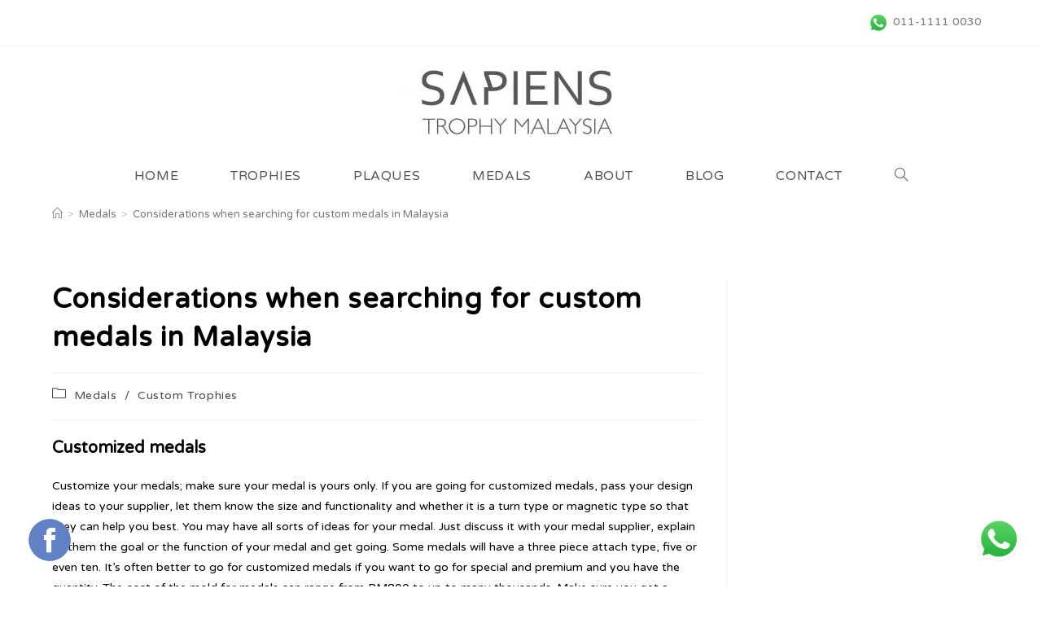

--- FILE ---
content_type: text/html
request_url: https://trophymalaysia.net/considerations-when-searching-for-custom-medals-in-malaysia/
body_size: 30379
content:

<!DOCTYPE html>
<html class="html" lang="en-US" prefix="og: https://ogp.me/ns#"itemscope="itemscope" itemtype="https://schema.org/Article">
<head>
	<meta charset="UTF-8">
	<link rel="profile" href="https://gmpg.org/xfn/11">

	<meta name="viewport" content="width=device-width, initial-scale=1">
<!-- Search Engine Optimization by Rank Math PRO - https://rankmath.com/ -->
<title>Considerations when searching for custom medals in Malaysia | Sapiens Trophy Malaysia</title><style id="perfmatters-used-css">:where(.wp-block-button__link){border-radius:9999px;box-shadow:none;padding:calc(.667em + 2px) calc(1.333em + 2px);text-decoration:none;}:root :where(.wp-block-button .wp-block-button__link.is-style-outline),:root :where(.wp-block-button.is-style-outline>.wp-block-button__link){border:2px solid;padding:.667em 1.333em;}:root :where(.wp-block-button .wp-block-button__link.is-style-outline:not(.has-text-color)),:root :where(.wp-block-button.is-style-outline>.wp-block-button__link:not(.has-text-color)){color:currentColor;}:root :where(.wp-block-button .wp-block-button__link.is-style-outline:not(.has-background)),:root :where(.wp-block-button.is-style-outline>.wp-block-button__link:not(.has-background)){background-color:initial;background-image:none;}:where(.wp-block-columns){margin-bottom:1.75em;}:where(.wp-block-columns.has-background){padding:1.25em 2.375em;}:where(.wp-block-post-comments input[type=submit]){border:none;}:where(.wp-block-cover-image:not(.has-text-color)),:where(.wp-block-cover:not(.has-text-color)){color:#fff;}:where(.wp-block-cover-image.is-light:not(.has-text-color)),:where(.wp-block-cover.is-light:not(.has-text-color)){color:#000;}:root :where(.wp-block-cover h1:not(.has-text-color)),:root :where(.wp-block-cover h2:not(.has-text-color)),:root :where(.wp-block-cover h3:not(.has-text-color)),:root :where(.wp-block-cover h4:not(.has-text-color)),:root :where(.wp-block-cover h5:not(.has-text-color)),:root :where(.wp-block-cover h6:not(.has-text-color)),:root :where(.wp-block-cover p:not(.has-text-color)){color:inherit;}:where(.wp-block-file){margin-bottom:1.5em;}:where(.wp-block-file__button){border-radius:2em;display:inline-block;padding:.5em 1em;}:where(.wp-block-file__button):where(a):active,:where(.wp-block-file__button):where(a):focus,:where(.wp-block-file__button):where(a):hover,:where(.wp-block-file__button):where(a):visited{box-shadow:none;color:#fff;opacity:.85;text-decoration:none;}:where(.wp-block-form-input__input){font-size:1em;margin-bottom:.5em;padding:0 .5em;}:where(.wp-block-form-input__input)[type=date],:where(.wp-block-form-input__input)[type=datetime-local],:where(.wp-block-form-input__input)[type=datetime],:where(.wp-block-form-input__input)[type=email],:where(.wp-block-form-input__input)[type=month],:where(.wp-block-form-input__input)[type=number],:where(.wp-block-form-input__input)[type=password],:where(.wp-block-form-input__input)[type=search],:where(.wp-block-form-input__input)[type=tel],:where(.wp-block-form-input__input)[type=text],:where(.wp-block-form-input__input)[type=time],:where(.wp-block-form-input__input)[type=url],:where(.wp-block-form-input__input)[type=week]{border-style:solid;border-width:1px;line-height:2;min-height:2em;}:where(.wp-block-group.wp-block-group-is-layout-constrained){position:relative;}@keyframes show-content-image{0%{visibility:hidden;}99%{visibility:hidden;}to{visibility:visible;}}@keyframes turn-on-visibility{0%{opacity:0;}to{opacity:1;}}@keyframes turn-off-visibility{0%{opacity:1;visibility:visible;}99%{opacity:0;visibility:visible;}to{opacity:0;visibility:hidden;}}@keyframes lightbox-zoom-in{0%{transform:translate(calc(( -100vw + var(--wp--lightbox-scrollbar-width) ) / 2 + var(--wp--lightbox-initial-left-position)),calc(-50vh + var(--wp--lightbox-initial-top-position))) scale(var(--wp--lightbox-scale));}to{transform:translate(-50%,-50%) scale(1);}}@keyframes lightbox-zoom-out{0%{transform:translate(-50%,-50%) scale(1);visibility:visible;}99%{visibility:visible;}to{transform:translate(calc(( -100vw + var(--wp--lightbox-scrollbar-width) ) / 2 + var(--wp--lightbox-initial-left-position)),calc(-50vh + var(--wp--lightbox-initial-top-position))) scale(var(--wp--lightbox-scale));visibility:hidden;}}:where(.wp-block-latest-comments:not([style*=line-height] .wp-block-latest-comments__comment)){line-height:1.1;}:where(.wp-block-latest-comments:not([style*=line-height] .wp-block-latest-comments__comment-excerpt p)){line-height:1.8;}:root :where(.wp-block-latest-posts.is-grid){padding:0;}:root :where(.wp-block-latest-posts.wp-block-latest-posts__list){padding-left:0;}ol,ul{box-sizing:border-box;}:root :where(.wp-block-list.has-background){padding:1.25em 2.375em;}:where(.wp-block-navigation.has-background .wp-block-navigation-item a:not(.wp-element-button)),:where(.wp-block-navigation.has-background .wp-block-navigation-submenu a:not(.wp-element-button)){padding:.5em 1em;}:where(.wp-block-navigation .wp-block-navigation__submenu-container .wp-block-navigation-item a:not(.wp-element-button)),:where(.wp-block-navigation .wp-block-navigation__submenu-container .wp-block-navigation-submenu a:not(.wp-element-button)),:where(.wp-block-navigation .wp-block-navigation__submenu-container .wp-block-navigation-submenu button.wp-block-navigation-item__content),:where(.wp-block-navigation .wp-block-navigation__submenu-container .wp-block-pages-list__item button.wp-block-navigation-item__content){padding:.5em 1em;}@keyframes overlay-menu__fade-in-animation{0%{opacity:0;transform:translateY(.5em);}to{opacity:1;transform:translateY(0);}}:root :where(p.has-background){padding:1.25em 2.375em;}:where(p.has-text-color:not(.has-link-color)) a{color:inherit;}:where(.wp-block-post-comments-form input:not([type=submit])),:where(.wp-block-post-comments-form textarea){border:1px solid #949494;font-family:inherit;font-size:1em;}:where(.wp-block-post-comments-form input:where(:not([type=submit]):not([type=checkbox]))),:where(.wp-block-post-comments-form textarea){padding:calc(.667em + 2px);}:where(.wp-block-post-excerpt){box-sizing:border-box;margin-bottom:var(--wp--style--block-gap);margin-top:var(--wp--style--block-gap);}:where(.wp-block-preformatted.has-background){padding:1.25em 2.375em;}:where(.wp-block-search__button){border:1px solid #ccc;padding:6px 10px;}:where(.wp-block-search__input){appearance:none;border:1px solid #949494;flex-grow:1;font-family:inherit;font-size:inherit;font-style:inherit;font-weight:inherit;letter-spacing:inherit;line-height:inherit;margin-left:0;margin-right:0;min-width:3rem;padding:8px;text-decoration:unset !important;text-transform:inherit;}:where(.wp-block-search__button-inside .wp-block-search__inside-wrapper){background-color:#fff;border:1px solid #949494;box-sizing:border-box;padding:4px;}:where(.wp-block-search__button-inside .wp-block-search__inside-wrapper) :where(.wp-block-search__button){padding:4px 8px;}:root :where(.wp-block-separator.is-style-dots){height:auto;line-height:1;text-align:center;}:root :where(.wp-block-separator.is-style-dots):before{color:currentColor;content:"···";font-family:serif;font-size:1.5em;letter-spacing:2em;padding-left:2em;}:root :where(.wp-block-site-logo.is-style-rounded){border-radius:9999px;}:root :where(.wp-block-social-links .wp-social-link a){padding:.25em;}:root :where(.wp-block-social-links.is-style-logos-only .wp-social-link a){padding:0;}:root :where(.wp-block-social-links.is-style-pill-shape .wp-social-link a){padding-left:.6666666667em;padding-right:.6666666667em;}:root :where(.wp-block-tag-cloud.is-style-outline){display:flex;flex-wrap:wrap;gap:1ch;}:root :where(.wp-block-tag-cloud.is-style-outline a){border:1px solid;font-size:unset !important;margin-right:0;padding:1ch 2ch;text-decoration:none !important;}:root :where(.wp-block-table-of-contents){box-sizing:border-box;}:where(.wp-block-term-description){box-sizing:border-box;margin-bottom:var(--wp--style--block-gap);margin-top:var(--wp--style--block-gap);}:where(pre.wp-block-verse){font-family:inherit;}.editor-styles-wrapper,.entry-content{counter-reset:footnotes;}:root{--wp-block-synced-color:#7a00df;--wp-block-synced-color--rgb:122,0,223;--wp-bound-block-color:var(--wp-block-synced-color);--wp-editor-canvas-background:#ddd;--wp-admin-theme-color:#007cba;--wp-admin-theme-color--rgb:0,124,186;--wp-admin-theme-color-darker-10:#006ba1;--wp-admin-theme-color-darker-10--rgb:0,107,160.5;--wp-admin-theme-color-darker-20:#005a87;--wp-admin-theme-color-darker-20--rgb:0,90,135;--wp-admin-border-width-focus:2px;}@media (min-resolution:192dpi){:root{--wp-admin-border-width-focus:1.5px;}}:root{--wp--preset--font-size--normal:16px;--wp--preset--font-size--huge:42px;}.screen-reader-text{border:0;clip-path:inset(50%);height:1px;margin:-1px;overflow:hidden;padding:0;position:absolute;width:1px;word-wrap:normal !important;}.screen-reader-text:focus{background-color:#ddd;clip-path:none;color:#444;display:block;font-size:1em;height:auto;left:5px;line-height:normal;padding:15px 23px 14px;text-decoration:none;top:5px;width:auto;z-index:100000;}html :where(.has-border-color){border-style:solid;}html :where([style*=border-top-color]){border-top-style:solid;}html :where([style*=border-right-color]){border-right-style:solid;}html :where([style*=border-bottom-color]){border-bottom-style:solid;}html :where([style*=border-left-color]){border-left-style:solid;}html :where([style*=border-width]){border-style:solid;}html :where([style*=border-top-width]){border-top-style:solid;}html :where([style*=border-right-width]){border-right-style:solid;}html :where([style*=border-bottom-width]){border-bottom-style:solid;}html :where([style*=border-left-width]){border-left-style:solid;}html :where(img[class*=wp-image-]){height:auto;max-width:100%;}:where(figure){margin:0 0 1em;}html :where(.is-position-sticky){--wp-admin--admin-bar--position-offset:var(--wp-admin--admin-bar--height,0px);}@media screen and (max-width:600px){html :where(.is-position-sticky){--wp-admin--admin-bar--position-offset:0px;}}@keyframes spin{from{transform:rotate(0deg);}to{transform:rotate(360deg);}}@keyframes blink{from{opacity:0;}50%{opacity:1;}to{opacity:0;}}html,body,div,span,applet,object,iframe,h1,h2,h3,h4,h5,h6,p,blockquote,pre,a,abbr,acronym,address,big,cite,code,del,dfn,em,img,ins,kbd,q,s,samp,small,strike,strong,sub,sup,tt,var,b,u,i,center,dl,dt,dd,ol,ul,li,fieldset,form,label,legend,table,caption,tbody,tfoot,thead,tr,th,td,article,aside,canvas,details,embed,figure,figcaption,footer,header,hgroup,menu,nav,output,ruby,section,summary,time,mark,audio,video{margin:0;padding:0;border:0;outline:0;font-size:100%;font:inherit;vertical-align:baseline;font-family:inherit;font-size:100%;font-style:inherit;font-weight:inherit;}article,aside,details,figcaption,figure,footer,header,hgroup,menu,nav,section{display:block;}html{font-size:62.5%;overflow-y:scroll;-webkit-text-size-adjust:100%;-ms-text-size-adjust:100%;}*,*:before,*:after{-webkit-box-sizing:border-box;-moz-box-sizing:border-box;box-sizing:border-box;}article,aside,details,figcaption,figure,footer,header,main,nav,section{display:block;}a:focus{outline:solid 1px !important;}a:hover,a:active{outline:0;}a img{border:0;}img{max-width:100%;height:auto;}* html{font-size:87.5%;}html{-ms-overflow-x:hidden;overflow-x:hidden;}body{font-family:"Open Sans",sans-serif;font-size:14px;line-height:1.8;color:#4a4a4a;overflow-wrap:break-word;word-wrap:break-word;}body{background-color:#fff;}dfn,cite,em,i{font-style:italic;}body .oceanwp-row{margin:0 -.625rem;}body .oceanwp-row .col{float:left;margin:0 0 1.25rem;padding:0 .625rem;}body .oceanwp-row .span_1_of_3{width:33.33%;}.count-1,.col-1,.col.first{clear:both;margin-left:0;}.screen-reader-text{border:0;clip:rect(1px,1px,1px,1px);clip-path:inset(50%);height:1px;margin:-1px;font-size:14px !important;font-weight:400;overflow:hidden;padding:0;position:absolute !important;width:1px;word-wrap:normal !important;}.screen-reader-text:focus{background-color:#f1f1f1;border-radius:3px;box-shadow:0 0 2px 2px rgba(0,0,0,.6);clip:auto !important;clip-path:none;color:#21759b;display:block;font-size:14px;font-size:.875rem;font-weight:bold;height:auto;left:5px;line-height:normal;padding:15px 23px 14px;text-decoration:none;top:5px;width:auto;z-index:100000;}::selection{color:#fff;background:#333;text-shadow:none;}::-moz-selection{color:#fff;background:#333;text-shadow:none;}@media only screen and (max-width: 480px){.col{width:100%;margin-left:0;margin-right:0;margin-bottom:30px;}}html{font-family:sans-serif;-ms-text-size-adjust:100%;-webkit-text-size-adjust:100%;}body{margin:0;}article,aside,details,figcaption,figure,footer,header,hgroup,main,menu,nav,section,summary{display:block;}[hidden],template{display:none;}a{background-color:rgba(0,0,0,0);}a:active,a:hover{outline:0;}b,strong{font-weight:600;}img{border:0;}button,input,optgroup,select,textarea{color:inherit;font:inherit;margin:0;}button,html input[type=button],input[type=reset],input[type=submit]{-webkit-appearance:button;cursor:pointer;}button[disabled],html input[disabled]{cursor:default;}button::-moz-focus-inner,input::-moz-focus-inner{border:0;padding:0;}input{line-height:normal;}input[type=checkbox],input[type=radio]{-webkit-box-sizing:border-box;-moz-box-sizing:border-box;box-sizing:border-box;padding:0;}input[type=number]::-webkit-inner-spin-button,input[type=number]::-webkit-outer-spin-button{height:auto;}input[type=search]::-webkit-search-cancel-button,input[type=search]::-webkit-search-decoration{-webkit-appearance:none;}.container{width:1200px;max-width:90%;margin:0 auto;}#wrap{position:relative;}#main{position:relative;}#main #content-wrap{padding-top:50px;padding-bottom:50px;}.content-area{float:left;position:relative;width:72%;padding-right:30px;border-right-width:1px;border-style:solid;border-color:#f1f1f1;}.widget-area{width:28%;}.widget-area.sidebar-primary{float:right;padding-left:30px;}@media only screen and (max-width: 959px){.container,body.content-full-screen .elementor-section-wrap>.elementor-section.elementor-section-boxed>.elementor-container{max-width:90%;}.content-area,.content-left-sidebar .content-area{float:none !important;width:100%;margin-bottom:40px;border:0;}body:not(.separate-layout) .content-area,.content-left-sidebar:not(.separate-layout) .content-area{padding:0 !important;}.widget-area.sidebar-primary,.widget-area.sidebar-secondary,.content-left-sidebar .widget-area{float:none !important;width:100%;padding:0 !important;border:0;}#main #content-wrap.container{width:auto !important;}}@media only screen and (max-width: 767px){#wrap{width:100% !important;}.col:not(.swiper-slide),.blog-entry{width:100%;margin-bottom:25px;}}img{max-width:100%;height:auto;vertical-align:middle;}img[class*=align],img[class*=attachment-]{height:auto;}.col:after,.clr:after,.group:after,dl:after,.left_float:after,.right_float:after{content:"";display:block;visibility:hidden;clear:both;zoom:1;height:0;}a{color:#333;}a:hover{color:#13aff0;}a,a:hover,a:focus{text-decoration:none;-webkit-transition:all .3s ease;-moz-transition:all .3s ease;-ms-transition:all .3s ease;-o-transition:all .3s ease;transition:all .3s ease;}.single-post:not(.elementor-page) .entry-content a:not(.wp-block-button__link):not(.wp-block-file__button),.page:not(.elementor-page):not(.woocommerce-page) .entry a:not(.wp-block-button__link):not(.wp-block-file__button){cursor:pointer;text-underline-offset:3px;text-decoration:underline;text-decoration-skip-ink:all;-webkit-transition:all .3s ease;-moz-transition:all .3s ease;-ms-transition:all .3s ease;-o-transition:all .3s ease;transition:all .3s ease;}.single-post:not(.elementor-page) .entry-content a:not(.wp-block-button__link):not(.wp-block-file__button):hover,.page:not(.elementor-page):not(.woocommerce-page) .entry a:not(.wp-block-button__link):not(.wp-block-file__button):hover{text-decoration:underline;text-decoration-style:dotted;text-decoration-skip-ink:none;-webkit-transition:all .3s ease;-moz-transition:all .3s ease;-ms-transition:all .3s ease;-o-transition:all .3s ease;transition:all .3s ease;}.single-post:not(.elementor-page) .entry-content a:not(.wp-block-button__link):not(.wp-block-file__button):focus:not(.wp-block-button__link):not(.wp-block-file__button),.page:not(.elementor-page):not(.woocommerce-page) .entry a:not(.wp-block-button__link):not(.wp-block-file__button):focus:not(.wp-block-button__link):not(.wp-block-file__button){outline:2px solid rgba(0,0,0,0);text-decoration:underline 1px dotted #13aff0;text-decoration-skip-ink:none;-webkit-transition:all .3s ease;-moz-transition:all .3s ease;-ms-transition:all .3s ease;-o-transition:all .3s ease;transition:all .3s ease;}h1,h2,h3,h4,h5,h6{font-weight:600;margin:0 0 20px;color:#333;line-height:1.4;}h1{font-size:23px;}h2{font-size:20px;}h3{font-size:18px;}.theme-heading{font-size:14px;letter-spacing:1.3px;margin:0 0 20px;text-transform:uppercase;}.theme-heading .text::before{content:"";font-family:"Font Awesome 5 Free";font-size:18px;font-weight:600;color:#13aff0;padding-right:6px;}p{margin:0 0 20px;}ul,ol{margin:15px 0 15px 20px;}ol{list-style-type:decimal;}ol ol{list-style:upper-alpha;}ol ol ol{list-style:lower-roman;}ol ol ol ol{list-style:lower-alpha;}li ul,li ol{margin:0 0 0 25px;}@media print{*{background:rgba(0,0,0,0) !important;-webkit-box-shadow:none !important;-moz-box-shadow:none !important;box-shadow:none !important;text-shadow:none !important;}a,a:visited{text-decoration:underline;}a[href]:after{content:" (" attr(href) ")";}.ir a:after,a[href^="javascript:"]:after,a[href^="#"]:after{content:"";}tr,img{page-break-inside:avoid;}img{max-width:100% !important;}@page{margin:.5cm;}p,h2,h3{orphans:3;widows:3;}h2,h3{page-break-after:avoid;}}form input[type=text],form input[type=password],form input[type=email],form input[type=url],form input[type=date],form input[type=month],form input[type=time],form input[type=datetime],form input[type=datetime-local],form input[type=week],form input[type=number],form input[type=search],form input[type=tel],form input[type=color],form select,form textarea{display:inline-block;min-height:40px;width:100%;font-size:14px;line-height:1.8;padding:6px 12px;vertical-align:middle;background-color:rgba(0,0,0,0);color:#333;border:1px solid #ddd;-webkit-border-radius:3px;-moz-border-radius:3px;-ms-border-radius:3px;border-radius:3px;-webkit-transition:all .3s ease;-moz-transition:all .3s ease;-ms-transition:all .3s ease;-o-transition:all .3s ease;transition:all .3s ease;}form input[type=number]{max-width:50px;padding:0 0 0 8px;}input[type=text],input[type=password],input[type=email],input[type=url],input[type=search],textarea{-webkit-appearance:none;}input[type=search]::-webkit-search-decoration,input[type=search]::-webkit-search-cancel-button,input[type=search]::-webkit-search-results-button,input[type=search]::-webkit-search-results-decoration{display:none;}input[type=checkbox]{display:inline-block;background-color:#fff;border:1px solid #bbb;line-height:0;width:16px;min-width:16px;height:16px;margin:-3px 10px 0 0;outline:0;text-align:center;vertical-align:middle;clear:none;cursor:pointer;-webkit-appearance:none;-webkit-box-shadow:inset 0 1px 2px rgba(0,0,0,.1);-moz-box-shadow:inset 0 1px 2px rgba(0,0,0,.1);box-shadow:inset 0 1px 2px rgba(0,0,0,.1);-webkit-transition:.05s border-color ease-in-out;-moz-transition:.05s border-color ease-in-out;-ms-transition:.05s border-color ease-in-out;-o-transition:.05s border-color ease-in-out;transition:.05s border-color ease-in-out;}input[type=radio]:checked:before,input[type=checkbox]:checked:before{float:left;display:inline-block;vertical-align:middle;width:16px;line-height:14px;font-family:"Font Awesome 5 Free";text-rendering:auto;}input[type=checkbox]:checked:before{content:"";margin-bottom:-1px;color:#13aff0;font-weight:600;}form input:not([type]){display:inline-block;padding:5px 10px;border:1px solid #ccc;-webkit-border-radius:4px;-moz-border-radius:4px;-ms-border-radius:4px;border-radius:4px;-webkit-box-shadow:inset 0 1px 3px #ddd;-moz-box-shadow:inset 0 1px 3px #ddd;box-shadow:inset 0 1px 3px #ddd;}form input[type=color]{padding:5px 10px;}form input[type=text]:focus,form input[type=password]:focus,form input[type=email]:focus,form input[type=url]:focus,form input[type=date]:focus,form input[type=month]:focus,form input[type=time]:focus,form input[type=datetime]:focus,form input[type=datetime-local]:focus,form input[type=week]:focus,form input[type=number]:focus,form input[type=search]:focus,form input[type=tel]:focus,form input[type=color]:focus,form select:focus,form textarea:focus{border-color:#bbb;outline:0;}form input:not([type]):focus{border-color:#bbb;outline:0;}form input[type=file]:focus,form input[type=radio]:focus,form input[type=checkbox]:focus{outline:0;}form input[type=checkbox],form input[type=radio]{display:inline-block;}form input[type=text][disabled],form input[type=password][disabled],form input[type=email][disabled],form input[type=url][disabled],form input[type=date][disabled],form input[type=month][disabled],form input[type=time][disabled],form input[type=datetime][disabled],form input[type=datetime-local][disabled],form input[type=week][disabled],form input[type=number][disabled],form input[type=search][disabled],form input[type=tel][disabled],form input[type=color][disabled],form select[disabled],form textarea[disabled]{cursor:not-allowed;color:#cad2d3;background-color:#eaeded;}form input:not([type])[disabled]{cursor:not-allowed;color:#cad2d3;background-color:#eaeded;}form input[readonly],form select[readonly],form textarea[readonly]{color:#777;border-color:#ccc;background-color:#eee;}form input:focus:invalid,form textarea:focus:invalid,form select:focus:invalid{color:#b94a48;border-color:#e9322d;}form input[type=file]:focus:invalid:focus,form input[type=radio]:focus:invalid:focus,form input[type=checkbox]:focus:invalid:focus{outline-color:#e9322d;}input[type=button],input[type=reset],input[type=submit],button[type=submit],.button,body div.wpforms-container-full .wpforms-form input[type=submit],body div.wpforms-container-full .wpforms-form button[type=submit],body div.wpforms-container-full .wpforms-form .wpforms-page-button,.woocommerce-cart .wp-element-button,.woocommerce-checkout .wp-element-button,.wp-block-button__link{display:inline-block;font-family:inherit;background-color:#13aff0;color:#fff;font-size:12px;font-weight:600;text-transform:uppercase;margin:0;padding:14px 20px;border:0;cursor:pointer;text-align:center;letter-spacing:.1em;line-height:1;-webkit-transition:all .3s ease;-moz-transition:all .3s ease;-ms-transition:all .3s ease;-o-transition:all .3s ease;transition:all .3s ease;}input[type=button]:hover,input[type=reset]:hover,input[type=submit]:hover,button[type=submit]:hover,input[type=button]:focus,input[type=reset]:focus,input[type=submit]:focus,button[type=submit]:focus,.button:hover,.button:focus,body div.wpforms-container-full .wpforms-form input[type=submit]:hover,body div.wpforms-container-full .wpforms-form button[type=submit]:hover,body div.wpforms-container-full .wpforms-form .wpforms-page-button:hover,.woocommerce-cart .wp-element-button:hover,.woocommerce-checkout .wp-element-button:hover{background-color:#0b7cac;color:#fff;}input[type=button]:focus,input[type=reset]:focus,input[type=submit]:focus,button[type=submit]:focus,button:focus{outline:0;}button::-moz-focus-inner,input[type=button]::-moz-focus-inner,input[type=reset]::-moz-focus-inner,input[type=submit]::-moz-focus-inner{padding:0;border:0;}#top-bar-wrap{position:relative;background-color:#fff;font-size:12px;border-bottom:1px solid #f1f1f1;z-index:101;}#top-bar{padding:8px 0;}#top-bar-inner{position:relative;}.top-bar-right{float:right;}@media only screen and (max-width: 767px){#top-bar{padding:20px 0;}#top-bar>div:nth-child(2){padding-top:20px;}.top-bar-right{float:none;text-align:center;}}@media screen and (max-width: 782px){#top-bar-wrap{z-index:100;}}@media only screen and (max-width: 767px){#top-bar-content,#top-bar-social-alt{float:none;text-align:center;}}#site-header{position:relative;width:100%;background-color:#fff;border-bottom:1px solid #f1f1f1;z-index:100;}.no-header-border #site-header{border-bottom:none;}#site-header-inner{position:relative;height:100%;}#site-logo{float:left;height:100%;display:table;}#site-logo #site-logo-inner{display:table-cell;vertical-align:middle;height:74px;}#site-logo #site-logo-inner a{background-color:rgba(0,0,0,0) !important;}#site-logo #site-logo-inner a img{width:auto;vertical-align:middle;-webkit-transition:all .3s ease-in-out;-moz-transition:all .3s ease-in-out;-ms-transition:all .3s ease-in-out;-o-transition:all .3s ease-in-out;transition:all .3s ease-in-out;}#site-logo #site-logo-inner a:hover img{-moz-opacity:.6;-webkit-opacity:.6;opacity:.6;}@media only screen and (max-width: 767px){#site-logo{margin-top:0px !important;margin-bottom:0px !important;}}@-webkit-keyframes blink{0%{-webkit-opacity:1;}50%{-webkit-opacity:0;}100%{-webkit-opacity:1;}}@-moz-keyframes blink{0%{-moz-opacity:1;}50%{-moz-opacity:0;}100%{-moz-opacity:1;}}@-o-keyframes blink{0%{-o-opacity:1;}50%{-o-opacity:0;}100%{-o-opacity:1;}}@keyframes blink{0%{opacity:1;}50%{opacity:0;}100%{opacity:1;}}#site-header.medium-header{background-color:rgba(0,0,0,0);text-align:center;}#site-header.medium-header .top-header-wrap{position:relative;background-color:#fff;padding:30px 0;-webkit-transition:padding .4s ease-in-out;-moz-transition:padding .4s ease-in-out;-ms-transition:padding .4s ease-in-out;-o-transition:padding .4s ease-in-out;transition:padding .4s ease-in-out;z-index:10;}#site-header.medium-header .top-header-inner{display:-webkit-box;display:-webkit-flex;display:-ms-flexbox;display:flex;-webkit-flex-direction:row;flex-direction:row;-webkit-align-items:center;align-items:center;-webkit-justify-content:center;justify-content:center;width:100%;margin:0;}#site-header.medium-header .top-col{-webkit-flex:1 0 0%;flex:1 0 0%;}#site-header.medium-header .top-col.col-1{text-align:left;}#site-header.medium-header .top-col.col-2,#site-header.medium-header .top-col.logo-col{text-align:center;}#site-header.medium-header .top-col.col-3{text-align:right;}#site-header.medium-header #site-logo{float:none;display:block;}#site-header.medium-header #site-logo #site-logo-inner{display:block;height:auto !important;}#site-header.medium-header #site-navigation-wrap{position:relative;background-color:#f9f9f9;float:none;position:relative;right:auto !important;left:auto !important;-webkit-transform:none;-moz-transform:none;-ms-transform:none;-o-transform:none;transform:none;z-index:9;}#site-header.medium-header #site-navigation-wrap.center-menu #site-navigation .dropdown-menu>li{float:none;display:inline-block;}#site-header.medium-header #site-navigation-wrap #site-navigation{display:inline-block;position:relative;}#site-header.medium-header #site-navigation-wrap .dropdown-menu>li>a{font-size:12px;line-height:60px;padding:0 22px;text-transform:uppercase;letter-spacing:1px;}#site-header.medium-header.hidden-menu #site-navigation-wrap,#site-header.medium-header.hidden-menu #site-navigation,#site-header.medium-header.hidden-menu .oceanwp-mobile-menu-icon{max-height:150px;-webkit-transition:all .4s ease-in-out;-moz-transition:all .4s ease-in-out;-ms-transition:all .4s ease-in-out;-o-transition:all .4s ease-in-out;transition:all .4s ease-in-out;}#site-header.medium-header .oceanwp-mobile-menu-icon{float:none;background-color:#f9f9f9;right:auto !important;left:auto !important;}#site-header.medium-header .oceanwp-mobile-menu-icon a{float:none;display:inline-block;font-size:12px;padding:0 22px;line-height:60px;letter-spacing:1px;text-transform:uppercase;}@media only screen and (max-width: 767px){#site-header.medium-header .top-header-inner{display:block;}#site-header.medium-header .top-col:not(.logo-col){display:none;}#site-header.medium-header .top-col.logo-col{display:inline-block;text-align:center;}}@media only screen and (max-width: 480px){#site-header.medium-header .oceanwp-mobile-menu-icon a{line-height:40px;}}#site-navigation-wrap{float:right;position:relative;right:-15px;}#site-navigation-wrap .dropdown-menu{list-style:none;margin:0;padding:0;}#site-navigation-wrap .dropdown-menu>li{float:left;position:relative;}#site-navigation-wrap .dropdown-menu>li>a{display:block;font-size:13px;line-height:74px;color:#555;padding:0 15px;letter-spacing:.6px;}#site-navigation-wrap .dropdown-menu>li>a.site-search-toggle{letter-spacing:0;}#site-navigation-wrap .dropdown-menu>li>a:hover{color:#13aff0;}.center-menu #site-navigation-wrap{position:absolute;float:none;left:50%;right:auto;-webkit-transform:translateX(-50%);-moz-transform:translateX(-50%);-ms-transform:translateX(-50%);-o-transform:translateX(-50%);transform:translateX(-50%);}.sf-menu,.sf-menu *{margin:0;padding:0;list-style:none;}.sf-menu li.menu-item{position:relative;white-space:nowrap;white-space:normal;}.sf-menu li:hover,.sf-menu li.sfHover{-webkit-transition:none;-moz-transition:none;-ms-transition:none;-o-transition:none;transition:none;}.sf-menu ul.sub-menu{position:absolute;visibility:hidden;top:100%;left:0;z-index:9999;}.sf-menu>li{float:left;}.sf-menu li:hover>ul,.sf-menu li.sfHover>ul{display:block;}.sf-menu a.menu-link{display:block;position:relative;zoom:1;}.sf-menu ul.sub-menu ul{top:0;left:100%;visibility:visible;}.dropdown-menu,.dropdown-menu *{margin:0;padding:0;list-style:none;}.dropdown-menu .sub-menu{display:none;position:absolute;top:100%;left:0;background-color:#fff;border-top:3px solid #13aff0;min-width:180px;line-height:1;text-align:left;z-index:999;-webkit-box-shadow:0 2px 6px rgba(0,0,0,.1);-moz-box-shadow:0 2px 6px rgba(0,0,0,.1);box-shadow:0 2px 6px rgba(0,0,0,.1);}.dropdown-menu li .sub-menu li.menu-item{display:block;float:none;}.dropdown-menu ul .sub-menu{top:0;left:100%;margin-top:-3px;}.no-top-border .sub-menu{border:none;}.dropdown-menu ul li.menu-item{display:block;border-bottom:1px solid #f1f1f1;}.dropdown-menu ul li.menu-item:last-child{border-bottom:0;}.dropdown-menu ul li a.menu-link{display:block;position:relative;float:none;font-size:12px;font-weight:400;line-height:1.2em;letter-spacing:.6px;padding:12px 15px;text-transform:capitalize;}.dropdown-menu ul li a.menu-link:hover{background-color:#f8f8f8;color:#555;}.dropdown-menu ul li a.menu-link i{position:relative;width:20px;text-align:center;margin-right:3px;}.dropdown-menu li a.menu-link i{padding-right:5px;}.oceanwp-mobile-menu-icon{display:none;position:relative;}.oceanwp-mobile-menu-icon.mobile-right{float:right;}.oceanwp-mobile-menu-icon a{font-size:13px;line-height:74px;color:#555;padding-left:15px;letter-spacing:.6px;cursor:pointer;}.oceanwp-mobile-menu-icon a:first-child{padding-left:0;}.oceanwp-mobile-menu-icon a:hover{color:#13aff0;}.oceanwp-mobile-menu-icon a:focus{outline:1px dashed #e3e3e3;}.oceanwp-mobile-menu-icon a.mobile-menu .oceanwp-text,.oceanwp-mobile-menu-icon a.mobile-menu .oceanwp-close-text{padding-left:6px;}.oceanwp-mobile-menu-icon a.mobile-menu .oceanwp-close-text,.oceanwp-mobile-menu-icon a.mobile-menu.opened .oceanwp-text{display:none;}#searchform-dropdown,#icon-searchform-dropdown{position:absolute;right:0;background-color:#fff;border-top:3px solid #13aff0;top:100%;padding:15px;width:260px;-webkit-box-shadow:0 2px 7px rgba(0,0,0,.1);-moz-box-shadow:0 2px 7px rgba(0,0,0,.1);box-shadow:0 2px 7px rgba(0,0,0,.1);visibility:hidden;-moz-opacity:0;-webkit-opacity:0;opacity:0;transition:all .25s ease-in-out;z-index:10000;}#searchform-dropdown input,#icon-searchform-dropdown input{display:block;background-color:rgba(0,0,0,0);-webkit-border-radius:0;-moz-border-radius:0;-ms-border-radius:0;border-radius:0;margin:0;}.no-top-border #searchform-dropdown,.no-top-border #icon-searchform-dropdown{border:none;}#mobile-fullscreen{display:none;position:fixed;top:0;left:0;width:100%;height:100%;background-color:rgba(0,0,0,.9);overflow-y:scroll;z-index:100000;}#mobile-fullscreen #mobile-fullscreen-inner{display:table;width:100%;height:100%;padding:0 40px;}#mobile-fullscreen a.close{position:absolute;top:14px;right:14px;}#mobile-fullscreen a.close .close-icon-wrap{display:inline-block;position:relative;width:40px;height:40px;line-height:33px;-webkit-transition:opacity .15s linear;-moz-transition:opacity .15s linear;-ms-transition:opacity .15s linear;-o-transition:opacity .15s linear;transition:opacity .15s linear;}#mobile-fullscreen a.close .close-icon-wrap:hover{opacity:.7;}#mobile-fullscreen a.close .close-icon-inner,#mobile-fullscreen a.close .close-icon-inner::after{display:inline-block;width:40px;height:3px;background-color:#fff;border-radius:3px;}#mobile-fullscreen a.close .close-icon-inner{-webkit-transform:rotate(45deg);-moz-transform:rotate(45deg);-ms-transform:rotate(45deg);-o-transform:rotate(45deg);transform:rotate(45deg);}#mobile-fullscreen a.close .close-icon-inner::after{content:"";display:block;-webkit-transform:rotate(-90deg);-moz-transform:rotate(-90deg);-ms-transform:rotate(-90deg);-o-transform:rotate(-90deg);transform:rotate(-90deg);}#mobile-fullscreen nav{display:table-cell;vertical-align:middle;padding:50px 0;text-align:center;}#mobile-fullscreen ul{list-style:none;margin:0;}#mobile-fullscreen ul li a{display:block;position:relative;color:#fff;letter-spacing:1px;text-transform:uppercase;text-align:center;}#mobile-fullscreen ul li a:focus{outline:1px dashed rgba(255,255,255,.6);}#mobile-fullscreen ul li a:hover{color:#929292;}#mobile-fullscreen ul li a i,#mobile-fullscreen ul li a img{margin-right:10px;}#mobile-fullscreen ul ul.sub-menu{display:none;list-style:none;margin:0;padding:0;}#mobile-fullscreen ul ul.sub-menu li a{font-size:13px;padding:3px 0;}#mobile-fullscreen ul>li{display:block;}#mobile-fullscreen ul>li>a{font-size:18px;line-height:1.2;padding:12px 0;}#mobile-fullscreen ul .woo-menu-icon,#mobile-fullscreen ul .search-toggle-li,#mobile-fullscreen ul .side-panel-li,#mobile-fullscreen ul .sidebar-box{display:none;}#mobile-fullscreen #mobile-search{max-width:220px;margin:10px auto 0;}#mobile-fullscreen #mobile-search form{position:relative;}#mobile-fullscreen #mobile-search input,#mobile-fullscreen #mobile-search .search-text{font-size:20px;padding:4px 0;color:#fff;margin:0;text-align:center;text-transform:uppercase;}#mobile-fullscreen #mobile-search input{position:relative;border:0;background-color:rgba(0,0,0,0);border-bottom:1px solid #666;-webkit-border-radius:0;-moz-border-radius:0;-ms-border-radius:0;border-radius:0;z-index:2;}#mobile-fullscreen #mobile-search input:hover,#mobile-fullscreen #mobile-search input:focus{border-color:#fff;}#mobile-fullscreen #mobile-search .search-text{display:block;position:absolute;top:0;bottom:0;left:0;right:0;cursor:text;-moz-opacity:.5;-webkit-opacity:.5;opacity:.5;z-index:1;}#mobile-fullscreen #mobile-search .search-text i{display:inline-block;background-color:#fff;width:3px;height:3px;margin-left:3px;-webkit-animation:blink 1s linear infinite;-moz-animation:blink 1s linear infinite;-ms-animation:blink 1s linear infinite;-o-animation:blink 1s linear infinite;animation:blink 1s linear infinite;}#mobile-fullscreen #mobile-search .search-text i+i{-ms-animation-delay:.2s;-webkit-animation-delay:.2s;-o-animation-delay:.2s;-moz-animation-delay:.2s;animation-delay:.2s;}#mobile-fullscreen #mobile-search .search-text i+i+i{-ms-animation-delay:.4s;-webkit-animation-delay:.4s;-o-animation-delay:.4s;-moz-animation-delay:.4s;animation-delay:.4s;}@-webkit-keyframes blink{0%{-webkit-opacity:1;}50%{-webkit-opacity:0;}100%{-webkit-opacity:1;}}@-moz-keyframes blink{0%{-moz-opacity:1;}50%{-moz-opacity:0;}100%{-moz-opacity:1;}}@-o-keyframes blink{0%{-o-opacity:1;}50%{-o-opacity:0;}100%{-o-opacity:1;}}@keyframes blink{0%{opacity:1;}50%{opacity:0;}100%{opacity:1;}}.page-header{position:relative;background-color:#f5f5f5;padding:34px 0;}.page-header .container{position:relative;}.page-header-title{display:block;font-size:24px;line-height:1.4em;font-weight:400;margin:0;color:#333;}.site-breadcrumbs{position:absolute;right:0;top:50%;max-width:50%;height:32px;line-height:32px;margin-top:-16px;font-size:13px;color:#c6c6c6;font-weight:normal;white-space:nowrap;overflow:hidden;}.site-breadcrumbs ol{margin:0;padding:0;list-style:none;}.site-breadcrumbs ol li{display:inline-block;}.site-breadcrumbs ol li .breadcrumb-sep{margin:0 6px;}.site-breadcrumbs .icon-home.has-text,.site-breadcrumbs .breadcrumb-home.has-icon{display:none;}.site-breadcrumbs.position-under-title,.centered-page-header .site-breadcrumbs,.centered-minimal-page-header .site-breadcrumbs{position:inherit;top:auto;right:auto;margin-top:0;max-width:100%;}.site-breadcrumbs nav,.site-breadcrumbs ol{margin:0;}.elementor .site-breadcrumbs{position:relative;display:block;overflow:visible;}@media only screen and (max-width: 959px){body.has-breadcrumbs .page-header-title{max-width:100%;width:100%;}}@media only screen and (max-width: 959px){.site-breadcrumbs{position:inherit;top:auto;left:auto;right:auto;max-width:100%;margin-top:0;}}@media only screen and (max-width: 767px){.page-header{background-attachment:initial !important;}body.has-breadcrumbs .page-header-title{max-width:100%;width:100%;}}ul.meta{display:flex;flex-wrap:wrap;justify-content:flex-start;color:#4a4a4a;font-size:14px;line-height:1.3;margin:0 0 20px;padding:0 0 10px;list-style:none;}ul.meta li{line-height:1.5;align-self:flex-end;flex-wrap:nowrap;padding-bottom:5px;}ul.meta li:after{padding:0 6px;font-weight:bold;}ul.meta li:last-child:after{display:none;padding:0;}ul.meta li a{color:#4a4a4a;}ul.meta li a:hover{color:#13aff0;}ul.meta li i{padding-right:6px;font-size:17px;}ul.meta li .owp-sep{padding:0 5px;}.single-post ul.meta,.single.ocean-cpt ul.meta{font-size:14.5px;border-bottom:1px solid #f1f1f1;padding-bottom:15px;}.single-post ul.meta li:after,.single.ocean-cpt ul.meta li:after{padding:0 8px;}.single-post ul.meta li i,.single.ocean-cpt ul.meta li i{padding-right:9px;}.single-post ul.ospm-default li:after,.single.ocean-cpt ul.ospm-default li:after{content:"-";}.single .entry-title{font-size:34px;padding:0 0 20px;margin:0 0 15px;border-bottom:1px solid #f1f1f1;letter-spacing:.6px;}@media only screen and (max-width: 480px){.single-post .entry-title{font-size:26px;}}.single .entry-content{margin-bottom:20px;}#related-posts{margin-top:30px;padding-top:30px;border-top:1px solid #f1f1f1;}#related-posts ul{padding:0;list-style:none;}#related-posts .col{float:left;position:relative;min-height:100px;margin:0;text-align:center;}#related-posts .span_1_of_3{width:33.3333333333%;}.related-post-title{font-size:16px;font-weight:600;margin:12px 12px 3px 12px;}.related-post-title a{display:block;}time.published{font-size:12px;}time.published i{padding-right:5px;}@media only screen and (max-width: 767px){#related-posts .col{float:none;width:100%;margin-bottom:30px;}#related-posts .col:last-child{margin-bottom:0;}}.widget-area{font-size:13px;}@keyframes reveal{from{transform:scale(.001);}to{transform:scale(1);}}@keyframes slide{to{transform:translateX(1.3em);}}.site-footer{position:relative;}#footer-widgets{background-color:#222;padding:30px 0;margin:0;}@media only screen and (max-width: 959px){#footer-widgets .col{margin-bottom:30px;}}#footer-bottom{background-color:#1b1b1b;padding:15px 0;font-size:12px;line-height:1;color:#fff;}#footer-bottom #footer-bottom-menu,#footer-bottom #copyright{width:50%;}#footer-bottom.no-footer-nav #copyright{float:none;width:100%;text-align:center;padding-left:0 !important;padding-right:0 !important;}#footer-bottom #copyright{float:left;text-align:left;padding-right:15px;}#footer-bottom a{color:#fff;}#footer-bottom a:hover{color:#13aff0;}@media only screen and (max-width: 959px){#footer-bottom #copyright,#footer-bottom #footer-bottom-menu{float:none;width:100%;padding-right:0;padding-left:0;text-align:center;}}@media only screen and (max-width: 959px){body.default-breakpoint #top-bar-nav,body.default-breakpoint #site-navigation-wrap,body.default-breakpoint .oceanwp-social-menu,body.default-breakpoint .after-header-content{display:none;}body.default-breakpoint .oceanwp-mobile-menu-icon{display:block;}}:root{--direction-multiplier:1;}body.rtl,html[dir=rtl]{--direction-multiplier:-1;}.elementor-screen-only,.screen-reader-text,.screen-reader-text span,.ui-helper-hidden-accessible{height:1px;margin:-1px;overflow:hidden;padding:0;position:absolute;top:-10000em;width:1px;clip:rect(0,0,0,0);border:0;}.elementor *,.elementor :after,.elementor :before{box-sizing:border-box;}.elementor a{box-shadow:none;text-decoration:none;}.elementor img{border:none;border-radius:0;box-shadow:none;height:auto;max-width:100%;}.elementor .elementor-background-slideshow{inset:0;position:absolute;z-index:0;}.elementor .elementor-background-slideshow__slide__image{background-position:50%;background-size:cover;height:100%;width:100%;}.elementor-element{--flex-direction:initial;--flex-wrap:initial;--justify-content:initial;--align-items:initial;--align-content:initial;--gap:initial;--flex-basis:initial;--flex-grow:initial;--flex-shrink:initial;--order:initial;--align-self:initial;align-self:var(--align-self);flex-basis:var(--flex-basis);flex-grow:var(--flex-grow);flex-shrink:var(--flex-shrink);order:var(--order);}.elementor-element:where(.e-con-full,.elementor-widget){align-content:var(--align-content);align-items:var(--align-items);flex-direction:var(--flex-direction);flex-wrap:var(--flex-wrap);gap:var(--row-gap) var(--column-gap);justify-content:var(--justify-content);}:root{--page-title-display:block;}.elementor-page-title,h1.entry-title{display:var(--page-title-display);}@keyframes eicon-spin{0%{transform:rotate(0deg);}to{transform:rotate(359deg);}}.elementor-section{position:relative;}.elementor-section .elementor-container{display:flex;margin-inline:auto;position:relative;}@media (max-width:1024px){.elementor-section .elementor-container{flex-wrap:wrap;}}.elementor-section.elementor-section-boxed>.elementor-container{max-width:1140px;}.elementor-widget-wrap{align-content:flex-start;flex-wrap:wrap;position:relative;width:100%;}.elementor:not(.elementor-bc-flex-widget) .elementor-widget-wrap{display:flex;}.elementor-widget-wrap>.elementor-element{width:100%;}.elementor-widget{position:relative;}.elementor-widget:not(:last-child){margin-block-end:var(--kit-widget-spacing,20px);}.elementor-column{display:flex;min-height:1px;position:relative;}.elementor-column-gap-default>.elementor-column>.elementor-element-populated{padding:10px;}@media (min-width:768px){.elementor-column.elementor-col-10,.elementor-column[data-col="10"]{width:10%;}.elementor-column.elementor-col-11,.elementor-column[data-col="11"]{width:11.111%;}.elementor-column.elementor-col-12,.elementor-column[data-col="12"]{width:12.5%;}.elementor-column.elementor-col-14,.elementor-column[data-col="14"]{width:14.285%;}.elementor-column.elementor-col-16,.elementor-column[data-col="16"]{width:16.666%;}.elementor-column.elementor-col-20,.elementor-column[data-col="20"]{width:20%;}.elementor-column.elementor-col-25,.elementor-column[data-col="25"]{width:25%;}.elementor-column.elementor-col-30,.elementor-column[data-col="30"]{width:30%;}.elementor-column.elementor-col-33,.elementor-column[data-col="33"]{width:33.333%;}.elementor-column.elementor-col-40,.elementor-column[data-col="40"]{width:40%;}.elementor-column.elementor-col-50,.elementor-column[data-col="50"]{width:50%;}.elementor-column.elementor-col-60,.elementor-column[data-col="60"]{width:60%;}.elementor-column.elementor-col-66,.elementor-column[data-col="66"]{width:66.666%;}.elementor-column.elementor-col-70,.elementor-column[data-col="70"]{width:70%;}.elementor-column.elementor-col-75,.elementor-column[data-col="75"]{width:75%;}.elementor-column.elementor-col-80,.elementor-column[data-col="80"]{width:80%;}.elementor-column.elementor-col-83,.elementor-column[data-col="83"]{width:83.333%;}.elementor-column.elementor-col-90,.elementor-column[data-col="90"]{width:90%;}.elementor-column.elementor-col-100,.elementor-column[data-col="100"]{width:100%;}}@media (max-width:767px){.elementor-column{width:100%;}}@media (min-width:1025px){#elementor-device-mode:after{content:"desktop";}}@media (min-width:-1){#elementor-device-mode:after{content:"widescreen";}}@media (max-width:-1){#elementor-device-mode:after{content:"laptop";content:"tablet_extra";}}@media (max-width:1024px){#elementor-device-mode:after{content:"tablet";}}@media (max-width:-1){#elementor-device-mode:after{content:"mobile_extra";}}@media (max-width:767px){#elementor-device-mode:after{content:"mobile";}}@media (prefers-reduced-motion:no-preference){html{scroll-behavior:smooth;}}.e-con:before,.e-con>.elementor-background-slideshow:before,.e-con>.elementor-motion-effects-container>.elementor-motion-effects-layer:before,:is(.e-con,.e-con>.e-con-inner)>.elementor-background-video-container:before{border-block-end-width:var(--border-block-end-width);border-block-start-width:var(--border-block-start-width);border-color:var(--border-color);border-inline-end-width:var(--border-inline-end-width);border-inline-start-width:var(--border-inline-start-width);border-radius:var(--border-radius);border-style:var(--border-style);content:var(--background-overlay);display:block;height:max(100% + var(--border-top-width) + var(--border-bottom-width),100%);left:calc(0px - var(--border-left-width));mix-blend-mode:var(--overlay-mix-blend-mode);opacity:var(--overlay-opacity);position:absolute;top:calc(0px - var(--border-top-width));transition:var(--overlay-transition,.3s);width:max(100% + var(--border-left-width) + var(--border-right-width),100%);}.e-con>.elementor-background-slideshow,:is(.e-con,.e-con>.e-con-inner)>.elementor-background-video-container{border-block-end-width:var(--border-block-end-width);border-block-start-width:var(--border-block-start-width);border-color:var(--border-color);border-inline-end-width:var(--border-inline-end-width);border-inline-start-width:var(--border-inline-start-width);border-radius:var(--border-radius);border-style:var(--border-style);height:max(100% + var(--border-top-width) + var(--border-bottom-width),100%);left:calc(0px - var(--border-left-width));top:calc(0px - var(--border-top-width));width:max(100% + var(--border-left-width) + var(--border-right-width),100%);}:is(.e-con,.e-con>.e-con-inner)>.elementor-background-slideshow:before{z-index:2;}.elementor-element:where(:not(.e-con)):where(:not(.e-div-block-base)) .elementor-widget-container,.elementor-element:where(:not(.e-con)):where(:not(.e-div-block-base)):not(:has(.elementor-widget-container)){transition:background .3s,border .3s,border-radius .3s,box-shadow .3s,transform var(--e-transform-transition-duration,.4s);}.elementor-heading-title{line-height:1;margin:0;padding:0;}.animated{animation-duration:1.25s;}.animated.animated-slow{animation-duration:2s;}.animated.animated-fast{animation-duration:.75s;}.animated.infinite{animation-iteration-count:infinite;}.animated.reverse{animation-direction:reverse;animation-fill-mode:forwards;}@media (prefers-reduced-motion:reduce){.animated{animation:none !important;}html *{transition-delay:0s !important;transition-duration:0s !important;}}@media (max-width:767px){.elementor .elementor-hidden-mobile,.elementor .elementor-hidden-phone{display:none;}}.fa{font-family:var(--fa-style-family,"Font Awesome 6 Free");font-weight:var(--fa-style,900);}.fa,.fa-brands,.fa-regular,.fa-solid,.fab,.far,.fas{-moz-osx-font-smoothing:grayscale;-webkit-font-smoothing:antialiased;display:var(--fa-display,inline-block);font-style:normal;font-variant:normal;line-height:1;text-rendering:auto;}.fa-brands:before,.fa-regular:before,.fa-solid:before,.fa:before,.fab:before,.far:before,.fas:before{content:var(--fa);}@keyframes fa-beat{0%,90%{transform:scale(1);}45%{transform:scale(var(--fa-beat-scale,1.25));}}@keyframes fa-bounce{0%{transform:scale(1) translateY(0);}10%{transform:scale(var(--fa-bounce-start-scale-x,1.1),var(--fa-bounce-start-scale-y,.9)) translateY(0);}30%{transform:scale(var(--fa-bounce-jump-scale-x,.9),var(--fa-bounce-jump-scale-y,1.1)) translateY(var(--fa-bounce-height,-.5em));}50%{transform:scale(var(--fa-bounce-land-scale-x,1.05),var(--fa-bounce-land-scale-y,.95)) translateY(0);}57%{transform:scale(1) translateY(var(--fa-bounce-rebound,-.125em));}64%{transform:scale(1) translateY(0);}to{transform:scale(1) translateY(0);}}@keyframes fa-fade{50%{opacity:var(--fa-fade-opacity,.4);}}@keyframes fa-beat-fade{0%,to{opacity:var(--fa-beat-fade-opacity,.4);transform:scale(1);}50%{opacity:1;transform:scale(var(--fa-beat-fade-scale,1.125));}}@keyframes fa-flip{50%{transform:rotate3d(var(--fa-flip-x,0),var(--fa-flip-y,1),var(--fa-flip-z,0),var(--fa-flip-angle,-180deg));}}@keyframes fa-shake{0%{transform:rotate(-15deg);}4%{transform:rotate(15deg);}8%,24%{transform:rotate(-18deg);}12%,28%{transform:rotate(18deg);}16%{transform:rotate(-22deg);}20%{transform:rotate(22deg);}32%{transform:rotate(-12deg);}36%{transform:rotate(12deg);}40%,to{transform:rotate(0deg);}}@keyframes fa-spin{0%{transform:rotate(0deg);}to{transform:rotate(1turn);}}.fa-bars,.fa-navicon{--fa:"";}:host,:root{--fa-style-family-brands:"Font Awesome 6 Brands";--fa-font-brands:normal 400 1em/1 "Font Awesome 6 Brands";}@font-face{font-family:"Font Awesome 6 Brands";font-style:normal;font-weight:400;font-display:block;src:url("https://trophymalaysia.net/wp-content/themes/oceanwp/assets/fonts/fontawesome/css/../webfonts/fa-brands-400.woff2") format("woff2"),url("https://trophymalaysia.net/wp-content/themes/oceanwp/assets/fonts/fontawesome/css/../webfonts/fa-brands-400.ttf") format("truetype");}:host,:root{--fa-font-regular:normal 400 1em/1 "Font Awesome 6 Free";}@font-face{font-family:"Font Awesome 6 Free";font-style:normal;font-weight:400;font-display:block;src:url("https://trophymalaysia.net/wp-content/themes/oceanwp/assets/fonts/fontawesome/css/../webfonts/fa-regular-400.woff2") format("woff2"),url("https://trophymalaysia.net/wp-content/themes/oceanwp/assets/fonts/fontawesome/css/../webfonts/fa-regular-400.ttf") format("truetype");}:host,:root{--fa-style-family-classic:"Font Awesome 6 Free";--fa-font-solid:normal 900 1em/1 "Font Awesome 6 Free";}@font-face{font-family:"Font Awesome 6 Free";font-style:normal;font-weight:900;font-display:block;src:url("https://trophymalaysia.net/wp-content/themes/oceanwp/assets/fonts/fontawesome/css/../webfonts/fa-solid-900.woff2") format("woff2"),url("https://trophymalaysia.net/wp-content/themes/oceanwp/assets/fonts/fontawesome/css/../webfonts/fa-solid-900.ttf") format("truetype");}@font-face{font-family:"Font Awesome 5 Brands";font-display:block;font-weight:400;src:url("https://trophymalaysia.net/wp-content/themes/oceanwp/assets/fonts/fontawesome/css/../webfonts/fa-brands-400.woff2") format("woff2"),url("https://trophymalaysia.net/wp-content/themes/oceanwp/assets/fonts/fontawesome/css/../webfonts/fa-brands-400.ttf") format("truetype");}@font-face{font-family:"Font Awesome 5 Free";font-display:block;font-weight:900;src:url("https://trophymalaysia.net/wp-content/themes/oceanwp/assets/fonts/fontawesome/css/../webfonts/fa-solid-900.woff2") format("woff2"),url("https://trophymalaysia.net/wp-content/themes/oceanwp/assets/fonts/fontawesome/css/../webfonts/fa-solid-900.ttf") format("truetype");}@font-face{font-family:"Font Awesome 5 Free";font-display:block;font-weight:400;src:url("https://trophymalaysia.net/wp-content/themes/oceanwp/assets/fonts/fontawesome/css/../webfonts/fa-regular-400.woff2") format("woff2"),url("https://trophymalaysia.net/wp-content/themes/oceanwp/assets/fonts/fontawesome/css/../webfonts/fa-regular-400.ttf") format("truetype");}@font-face{font-family:"FontAwesome";font-display:block;src:url("https://trophymalaysia.net/wp-content/themes/oceanwp/assets/fonts/fontawesome/css/../webfonts/fa-solid-900.woff2") format("woff2"),url("https://trophymalaysia.net/wp-content/themes/oceanwp/assets/fonts/fontawesome/css/../webfonts/fa-solid-900.ttf") format("truetype");}@font-face{font-family:"FontAwesome";font-display:block;src:url("https://trophymalaysia.net/wp-content/themes/oceanwp/assets/fonts/fontawesome/css/../webfonts/fa-brands-400.woff2") format("woff2"),url("https://trophymalaysia.net/wp-content/themes/oceanwp/assets/fonts/fontawesome/css/../webfonts/fa-brands-400.ttf") format("truetype");}@font-face{font-family:"FontAwesome";font-display:block;src:url("https://trophymalaysia.net/wp-content/themes/oceanwp/assets/fonts/fontawesome/css/../webfonts/fa-regular-400.woff2") format("woff2"),url("https://trophymalaysia.net/wp-content/themes/oceanwp/assets/fonts/fontawesome/css/../webfonts/fa-regular-400.ttf") format("truetype");unicode-range:u + f003,u + f006,u + f014,u + f016-f017,u + f01a-f01b,u + f01d,u + f022,u + f03e,u + f044,u + f046,u + f05c-f05d,u + f06e,u + f070,u + f087-f088,u + f08a,u + f094,u + f096-f097,u + f09d,u + f0a0,u + f0a2,u + f0a4-f0a7,u + f0c5,u + f0c7,u + f0e5-f0e6,u + f0eb,u + f0f6-f0f8,u + f10c,u + f114-f115,u + f118-f11a,u + f11c-f11d,u + f133,u + f147,u + f14e,u + f150-f152,u + f185-f186,u + f18e,u + f190-f192,u + f196,u + f1c1-f1c9,u + f1d9,u + f1db,u + f1e3,u + f1ea,u + f1f7,u + f1f9,u + f20a,u + f247-f248,u + f24a,u + f24d,u + f255-f25b,u + f25d,u + f271-f274,u + f278,u + f27b,u + f28c,u + f28e,u + f29c,u + f2b5,u + f2b7,u + f2ba,u + f2bc,u + f2be,u + f2c0-f2c1,u + f2c3,u + f2d0,u + f2d2,u + f2d4,u + f2dc;}@font-face{font-family:"FontAwesome";font-display:block;src:url("https://trophymalaysia.net/wp-content/themes/oceanwp/assets/fonts/fontawesome/css/../webfonts/fa-v4compatibility.woff2") format("woff2"),url("https://trophymalaysia.net/wp-content/themes/oceanwp/assets/fonts/fontawesome/css/../webfonts/fa-v4compatibility.ttf") format("truetype");unicode-range:u + f041,u + f047,u + f065-f066,u + f07d-f07e,u + f080,u + f08b,u + f08e,u + f090,u + f09a,u + f0ac,u + f0ae,u + f0b2,u + f0d0,u + f0d6,u + f0e4,u + f0ec,u + f10a-f10b,u + f123,u + f13e,u + f148-f149,u + f14c,u + f156,u + f15e,u + f160-f161,u + f163,u + f175-f178,u + f195,u + f1f8,u + f219,u + f27a;}@font-face{font-family:"simple-line-icons";src:url("https://trophymalaysia.net/wp-content/themes/oceanwp/assets/css/third/../../fonts/simple-line-icons/Simple-Line-Icons.eot?v=2.4.0");src:url("https://trophymalaysia.net/wp-content/themes/oceanwp/assets/css/third/../../fonts/simple-line-icons/Simple-Line-Icons.eot?v=2.4.0#iefix") format("embedded-opentype"),url("https://trophymalaysia.net/wp-content/themes/oceanwp/assets/css/third/../../fonts/simple-line-icons/Simple-Line-Icons.woff2?v=2.4.0") format("woff2"),url("https://trophymalaysia.net/wp-content/themes/oceanwp/assets/css/third/../../fonts/simple-line-icons/Simple-Line-Icons.ttf?v=2.4.0") format("truetype"),url("https://trophymalaysia.net/wp-content/themes/oceanwp/assets/css/third/../../fonts/simple-line-icons/Simple-Line-Icons.woff?v=2.4.0") format("woff"),url("https://trophymalaysia.net/wp-content/themes/oceanwp/assets/css/third/../../fonts/simple-line-icons/Simple-Line-Icons.svg?v=2.4.0#simple-line-icons") format("svg");font-weight:normal;font-style:normal;font-display:swap;}.icon-user,.icon-people,.icon-user-female,.icon-user-follow,.icon-user-following,.icon-user-unfollow,.icon-login,.icon-logout,.icon-emotsmile,.icon-phone,.icon-call-end,.icon-call-in,.icon-call-out,.icon-map,.icon-location-pin,.icon-direction,.icon-directions,.icon-compass,.icon-layers,.icon-menu,.icon-list,.icon-options-vertical,.icon-options,.icon-arrow-down,.icon-arrow-left,.icon-arrow-right,.icon-arrow-up,.icon-arrow-up-circle,.icon-arrow-left-circle,.icon-arrow-right-circle,.icon-arrow-down-circle,.icon-check,.icon-clock,.icon-plus,.icon-minus,.icon-close,.icon-exclamation,.icon-organization,.icon-trophy,.icon-screen-smartphone,.icon-screen-desktop,.icon-plane,.icon-notebook,.icon-mustache,.icon-mouse,.icon-magnet,.icon-energy,.icon-disc,.icon-cursor,.icon-cursor-move,.icon-crop,.icon-chemistry,.icon-speedometer,.icon-shield,.icon-screen-tablet,.icon-magic-wand,.icon-hourglass,.icon-graduation,.icon-ghost,.icon-game-controller,.icon-fire,.icon-eyeglass,.icon-envelope-open,.icon-envelope-letter,.icon-bell,.icon-badge,.icon-anchor,.icon-wallet,.icon-vector,.icon-speech,.icon-puzzle,.icon-printer,.icon-present,.icon-playlist,.icon-pin,.icon-picture,.icon-handbag,.icon-globe-alt,.icon-globe,.icon-folder-alt,.icon-folder,.icon-film,.icon-feed,.icon-drop,.icon-drawer,.icon-docs,.icon-doc,.icon-diamond,.icon-cup,.icon-calculator,.icon-bubbles,.icon-briefcase,.icon-book-open,.icon-basket-loaded,.icon-basket,.icon-bag,.icon-action-undo,.icon-action-redo,.icon-wrench,.icon-umbrella,.icon-trash,.icon-tag,.icon-support,.icon-frame,.icon-size-fullscreen,.icon-size-actual,.icon-shuffle,.icon-share-alt,.icon-share,.icon-rocket,.icon-question,.icon-pie-chart,.icon-pencil,.icon-note,.icon-loop,.icon-home,.icon-grid,.icon-graph,.icon-microphone,.icon-music-tone-alt,.icon-music-tone,.icon-earphones-alt,.icon-earphones,.icon-equalizer,.icon-like,.icon-dislike,.icon-control-start,.icon-control-rewind,.icon-control-play,.icon-control-pause,.icon-control-forward,.icon-control-end,.icon-volume-1,.icon-volume-2,.icon-volume-off,.icon-calendar,.icon-bulb,.icon-chart,.icon-ban,.icon-bubble,.icon-camrecorder,.icon-camera,.icon-cloud-download,.icon-cloud-upload,.icon-envelope,.icon-eye,.icon-flag,.icon-heart,.icon-info,.icon-key,.icon-link,.icon-lock,.icon-lock-open,.icon-magnifier,.icon-magnifier-add,.icon-magnifier-remove,.icon-paper-clip,.icon-paper-plane,.icon-power,.icon-refresh,.icon-reload,.icon-settings,.icon-star,.icon-symbol-female,.icon-symbol-male,.icon-target,.icon-credit-card,.icon-paypal,.icon-social-tumblr,.icon-social-twitter,.icon-social-facebook,.icon-social-instagram,.icon-social-linkedin,.icon-social-pinterest,.icon-social-github,.icon-social-google,.icon-social-reddit,.icon-social-skype,.icon-social-dribbble,.icon-social-behance,.icon-social-foursqare,.icon-social-soundcloud,.icon-social-spotify,.icon-social-stumbleupon,.icon-social-youtube,.icon-social-dropbox{font-family:"simple-line-icons";speak:none;font-style:normal;font-weight:normal;font-variant:normal;text-transform:none;line-height:1;-webkit-font-smoothing:antialiased;-moz-osx-font-smoothing:grayscale;}.icon-clock:before{content:"";}.icon-handbag:before{content:"";}.icon-folder:before{content:"";}.icon-home:before{content:"";}.icon-magnifier:before{content:"";}@media only screen and (min-width:779px){.mob_menu,.mobmenu-panel,.mobmenu,.mobmenu-cart-panel,.mobmenu-footer-menu-holder,.mobmenu-right-panel,.mobmenu-left-panel{display:none !important;}}@media only screen and (max-width:778px){.mobmenur-container i{color:#636363;}.mobmenur-container img{max-height:40px;float:right;}.mobmenur-container{top:8px;margin-right:8px;margin-top:0px;}.mob-menu-header-holder{width:100%;background-color:transparent;height:40px;position:absolute;}body.mob-menu-overlay,body.mob-menu-slideout,body.mob-menu-slideout-over,body.mob-menu-slideout-top{padding-top:0px;}.mobmenul-container,.mobmenur-container{position:absolute;}body.mob-menu-overlay,body.mob-menu-slideout,body.mob-menu-slideout-over,body.mob-menu-slideout-top{overflow-x:hidden;}.mobmenur-container i{line-height:24px;font-size:24px;float:right;}}@font-face{font-family:eicons;src:url("https://trophymalaysia.net/wp-content/plugins/elementor/assets/lib/eicons/css/../fonts/eicons.eot?5.46.0");src:url("https://trophymalaysia.net/wp-content/plugins/elementor/assets/lib/eicons/css/../fonts/eicons.eot?5.46.0#iefix") format("embedded-opentype"),url("https://trophymalaysia.net/wp-content/plugins/elementor/assets/lib/eicons/css/../fonts/eicons.woff2?5.46.0") format("woff2"),url("https://trophymalaysia.net/wp-content/plugins/elementor/assets/lib/eicons/css/../fonts/eicons.woff?5.46.0") format("woff"),url("https://trophymalaysia.net/wp-content/plugins/elementor/assets/lib/eicons/css/../fonts/eicons.ttf?5.46.0") format("truetype"),url("https://trophymalaysia.net/wp-content/plugins/elementor/assets/lib/eicons/css/../fonts/eicons.svg?5.46.0#eicon") format("svg");font-weight:400;font-style:normal;}[class*=" eicon-"],[class^=eicon]{display:inline-block;font-family:eicons;font-size:inherit;font-weight:400;font-style:normal;font-variant:normal;line-height:1;text-rendering:auto;-webkit-font-smoothing:antialiased;-moz-osx-font-smoothing:grayscale;}@keyframes a{0%{transform:rotate(0deg);}to{transform:rotate(359deg);}}.wcmenucart i{position:relative;padding:0;}.wcmenucart:after{display:none;}@-webkit-keyframes spin{25%{-webkit-transform:rotate(270deg);}50%{-webkit-transform:rotate(90deg);}75%{-webkit-transform:rotate(360deg);}100%{-webkit-transform:rotate(180deg);}}@-moz-keyframes spin{25%{-moz-transform:rotate(270deg);}50%{-moz-transform:rotate(90deg);}75%{-moz-transform:rotate(360deg);}100%{-moz-transform:rotate(180deg);}}@-ms-keyframes spin{25%{-ms-transform:rotate(270deg);}50%{-ms-transform:rotate(90deg);}75%{-ms-transform:rotate(360deg);}100%{-ms-transform:rotate(180deg);}}@-o-keyframes spin{25%{-o-transform:rotate(270deg);}50%{-o-transform:rotate(90deg);}75%{-o-transform:rotate(360deg);}100%{-o-transform:rotate(180deg);}}@keyframes spin{25%{transform:rotate(270deg);}50%{transform:rotate(90deg);}75%{transform:rotate(360deg);}100%{transform:rotate(180deg);}}@-webkit-keyframes fa-spin{0%{-webkit-transform:rotate(0deg);}100%{-webkit-transform:rotate(359deg);}}@keyframes fa-spin{0%{transform:rotate(0deg);}100%{transform:rotate(359deg);}}#site-navigation-wrap .dropdown-menu>li>a.wcmenucart{letter-spacing:0;}.woocommerce a.button.loading:after,.woocommerce button.button.loading:after,.woocommerce input.button.loading:after,.woocommerce ul.products li.product .added_to_cart:after,.return-to-shop .button.wc-backward:before,.woocommerce .widget_shopping_cart_content .buttons .button:after,.woocommerce div.product form.cart .variations .reset_variations:before,.wcmenucart i{font-style:normal;letter-spacing:normal;font-weight:600;text-rendering:auto;}@font-face{font-family:star;src:url("https://trophymalaysia.net/wp-content/themes/oceanwp/assets/css/woo/../../fonts/star/star.eot");src:url("https://trophymalaysia.net/wp-content/themes/oceanwp/assets/css/woo/../../fonts/star/star.eot?#iefix") format("embedded-opentype"),url("https://trophymalaysia.net/wp-content/themes/oceanwp/assets/css/woo/../../fonts/star/star.woff") format("woff"),url("https://trophymalaysia.net/wp-content/themes/oceanwp/assets/css/woo/../../fonts/star/star.ttf") format("truetype"),url("https://trophymalaysia.net/wp-content/themes/oceanwp/assets/css/woo/../../fonts/star/star.svg#star") format("svg");font-weight:400;font-style:normal;font-display:swap;}@font-face{font-family:"mobmenu";src:url("https://trophymalaysia.net/wp-content/plugins/mobile-menu/includes/css/font/mobmenu.woff2?31192480") format("woff2"),url("https://trophymalaysia.net/wp-content/plugins/mobile-menu/includes/css/font/mobmenu.woff?31192480") format("woff");font-weight:normal;font-style:normal;}[class^="mob-icon-"]:before,[class*=" mob-icon-"]:before{font-family:"mobmenu";font-style:normal;font-weight:normal;speak:none;display:inline-block;text-decoration:inherit;width:1em;margin-right:.2em;text-align:center;font-variant:normal;text-transform:none;line-height:1em;margin-left:.2em;-webkit-font-smoothing:antialiased;-moz-osx-font-smoothing:grayscale;}.mobmenur-container{position:absolute;right:0px;}.show-nav-left .mob-menu-header-holder,.show-nav-right .mob-menu-header-holder,.mob-menu-header-holder,.mobmenu-panel,.mobmenu-overlay,.show-nav-left .mobmenu-push-wrap,.show-nav-right .mobmenu-push-wrap,.show-nav-left .mob-menu-header-holder,.show-nav-left .mobmenu-left-alignment,.show-nav-right .mobmenu-right-alignment,.show-nav-left .mobmenu-overlay,.show-nav-right .mobmenu-overlay{-webkit-transition:-webkit-transform .5s;-moz-transition:-moz-transform .5s;-ms-transition:-ms-transform .5s;-o-transition:-o-transform .5s;transition:transform .5s;}.mobmenu-overlay{opacity:0;}.mob-menu-header-holder{font-weight:bold;top:0px;right:0px;color:#000;display:block;z-index:10000;}.mobmenu .sub-menu li > a{padding-left:50px;}.mobmenu .sub-menu .sub-menu li a{padding-left:75px;}@keyframes ellipsis{from{width:2px;}to{width:15px;}}.elementor-widget-divider{--divider-border-style:none;--divider-border-width:1px;--divider-color:#0c0d0e;--divider-icon-size:20px;--divider-element-spacing:10px;--divider-pattern-height:24px;--divider-pattern-size:20px;--divider-pattern-url:none;--divider-pattern-repeat:repeat-x;}.elementor-widget-divider .elementor-divider{display:flex;}.elementor-widget-divider .elementor-divider-separator{direction:ltr;display:flex;margin:0;}.elementor-widget-divider:not(.elementor-widget-divider--view-line_text):not(.elementor-widget-divider--view-line_icon) .elementor-divider-separator{border-block-start:var(--divider-border-width) var(--divider-border-style) var(--divider-color);}.elementor-widget-heading .elementor-heading-title[class*=elementor-size-]>a{color:inherit;font-size:inherit;line-height:inherit;}.elementor-widget.elementor-icon-list--layout-inline .elementor-widget-container,.elementor-widget:not(:has(.elementor-widget-container)) .elementor-widget-container{overflow:hidden;}.elementor-widget .elementor-icon-list-items{list-style-type:none;margin:0;padding:0;}.elementor-widget .elementor-icon-list-item{margin:0;padding:0;position:relative;}.elementor-widget .elementor-icon-list-item:after{inset-block-end:0;position:absolute;width:100%;}.elementor-widget .elementor-icon-list-item,.elementor-widget .elementor-icon-list-item a{align-items:var(--icon-vertical-align,center);display:flex;font-size:inherit;}.elementor-widget.elementor-list-item-link-full_width a{width:100%;}.elementor-widget:not(.elementor-align-end) .elementor-icon-list-item:after{inset-inline-start:0;}.elementor-widget:not(.elementor-align-start) .elementor-icon-list-item:after{inset-inline-end:0;}@media (min-width:-1){.elementor-widget:not(.elementor-widescreen-align-end) .elementor-icon-list-item:after{inset-inline-start:0;}.elementor-widget:not(.elementor-widescreen-align-start) .elementor-icon-list-item:after{inset-inline-end:0;}}@media (max-width:-1){.elementor-widget:not(.elementor-laptop-align-end) .elementor-icon-list-item:after{inset-inline-start:0;}.elementor-widget:not(.elementor-laptop-align-start) .elementor-icon-list-item:after{inset-inline-end:0;}.elementor-widget:not(.elementor-tablet_extra-align-end) .elementor-icon-list-item:after{inset-inline-start:0;}.elementor-widget:not(.elementor-tablet_extra-align-start) .elementor-icon-list-item:after{inset-inline-end:0;}}@media (max-width:1024px){.elementor-widget:not(.elementor-tablet-align-end) .elementor-icon-list-item:after{inset-inline-start:0;}.elementor-widget:not(.elementor-tablet-align-start) .elementor-icon-list-item:after{inset-inline-end:0;}}@media (max-width:-1){.elementor-widget:not(.elementor-mobile_extra-align-end) .elementor-icon-list-item:after{inset-inline-start:0;}.elementor-widget:not(.elementor-mobile_extra-align-start) .elementor-icon-list-item:after{inset-inline-end:0;}}@media (max-width:767px){.elementor-widget:not(.elementor-mobile-align-end) .elementor-icon-list-item:after{inset-inline-start:0;}.elementor-widget:not(.elementor-mobile-align-start) .elementor-icon-list-item:after{inset-inline-end:0;}}#left-area ul.elementor-icon-list-items,.elementor .elementor-element ul.elementor-icon-list-items,.elementor-edit-area .elementor-element ul.elementor-icon-list-items{padding:0;}</style>
<meta name="description" content="Customized medals Customize your medals; make sure your medal is yours only. If you are going for customized medals, pass your design ideas to your supplier,"/>
<meta name="robots" content="follow, index, max-snippet:-1, max-video-preview:-1, max-image-preview:large"/>
<link rel="canonical" href="https://trophymalaysia.net/considerations-when-searching-for-custom-medals-in-malaysia/" />
<meta property="og:locale" content="en_US" />
<meta property="og:type" content="article" />
<meta property="og:title" content="Considerations when searching for custom medals in Malaysia | Sapiens Trophy Malaysia" />
<meta property="og:description" content="Customized medals Customize your medals; make sure your medal is yours only. If you are going for customized medals, pass your design ideas to your supplier," />
<meta property="og:url" content="https://trophymalaysia.net/considerations-when-searching-for-custom-medals-in-malaysia/" />
<meta property="og:site_name" content="Sapiens Trophy Supplier Malaysia" />
<meta property="article:publisher" content="https://www.facebook.com/sapienstrophymalaysia/" />
<meta property="article:section" content="Medals" />
<meta property="og:updated_time" content="2022-07-28T19:03:54+08:00" />
<meta name="twitter:card" content="summary_large_image" />
<meta name="twitter:title" content="Considerations when searching for custom medals in Malaysia | Sapiens Trophy Malaysia" />
<meta name="twitter:description" content="Customized medals Customize your medals; make sure your medal is yours only. If you are going for customized medals, pass your design ideas to your supplier," />
<script type="application/ld+json" class="rank-math-schema-pro">{"@context":"https://schema.org","@graph":[{"@type":"BreadcrumbList","@id":"https://trophymalaysia.net/considerations-when-searching-for-custom-medals-in-malaysia/#breadcrumb","itemListElement":[{"@type":"ListItem","position":"1","item":{"@id":"https://trophymalaysia.net","name":"Home"}},{"@type":"ListItem","position":"2","item":{"@id":"https://trophymalaysia.net/considerations-when-searching-for-custom-medals-in-malaysia/","name":"Considerations when searching for custom medals in Malaysia"}}]},{"@type":"","headline":"Considerations when searching for custom medals in Malaysia","datePublished":"2019-06-05T13:18:21+08:00","dateModified":"2022-07-28T19:03:54+08:00","author":{"@type":"Person","name":"Trophy Expert Malaysia"},"description":"Customized medals Customize your medals; make sure your medal is yours only.\nIf you are going for customized medals, pass your design ideas to your supplier,\nlet them know the size and functionality and whether it is a turn type or\nmagnetic type so that they can help you best. You may have all sorts of ideas\nfor your medal. Just discuss it with your medal supplier, explain to them the\ngoal or the function of your medal and get going. Some medals will have a three\npiece attach type, five or even ten. It\u2019s often better to go for customized\nmedals if you want to go for special and premium and you have the quantity. The\ncost of the mold for medals can range from RM800 to up to many thousands. Make\nsure you get a sample before mass production. Thickness of medals The price of medals varies by weight and thickness. When you\nare looking for more affordable medals, go for thinner medals. If you are going\nfor premium, go for the thicker medals. If you are going for primary school or\nkindergarten medals and you want to go for a very affordable type, it is best\nto go for thin types. However if the quantity you need is low, it is better to\ngo for a supplier you trust and buy off the shelf medals. Artwork When you are going to produce a customized medal, your artwork\nis very important. Make sure your supplier understands exactly what kind of\nmedal you want before signing off on any contract. Make sure your artwork\nresembles the medal you need with its specific size and measurements. Timeliness Make sure your supplier can deliver on time. Especially when\nit comes to fully customized medals. Make sure your supplier is a local one if\ntime is a factor. Else the process of sending and judging prototypes will take\ntoo long.","name":"Considerations when searching for custom medals in Malaysia","@id":"https://trophymalaysia.net/considerations-when-searching-for-custom-medals-in-malaysia/#richSnippet","isPartOf":{"@id":"https://trophymalaysia.net/considerations-when-searching-for-custom-medals-in-malaysia/#webpage"},"inLanguage":"en-US","mainEntityOfPage":{"@id":"https://trophymalaysia.net/considerations-when-searching-for-custom-medals-in-malaysia/#webpage"}}]}</script>
<!-- /Rank Math WordPress SEO plugin -->


<link rel="alternate" title="oEmbed (JSON)" type="application/json+oembed" href="https://trophymalaysia.net/wp-json/oembed/1.0/embed?url=https%3A%2F%2Ftrophymalaysia.net%2Fconsiderations-when-searching-for-custom-medals-in-malaysia%2F" />
<link rel="alternate" title="oEmbed (XML)" type="text/xml+oembed" href="https://trophymalaysia.net/wp-json/oembed/1.0/embed?url=https%3A%2F%2Ftrophymalaysia.net%2Fconsiderations-when-searching-for-custom-medals-in-malaysia%2F&#038;format=xml" />
<style id='wp-img-auto-sizes-contain-inline-css'>
img:is([sizes=auto i],[sizes^="auto," i]){contain-intrinsic-size:3000px 1500px}
/*# sourceURL=wp-img-auto-sizes-contain-inline-css */
</style>
<link rel="stylesheet" id="wp-block-library-css" media="all" data-pmdelayedstyle="https://trophymalaysia.net/wp-includes/css/dist/block-library/style.min.css?ver=2c82218b98d331c60e6b68236612a0f9">
<style id='wp-block-library-theme-inline-css'>
.wp-block-audio :where(figcaption){color:#555;font-size:13px;text-align:center}.is-dark-theme .wp-block-audio :where(figcaption){color:#ffffffa6}.wp-block-audio{margin:0 0 1em}.wp-block-code{border:1px solid #ccc;border-radius:4px;font-family:Menlo,Consolas,monaco,monospace;padding:.8em 1em}.wp-block-embed :where(figcaption){color:#555;font-size:13px;text-align:center}.is-dark-theme .wp-block-embed :where(figcaption){color:#ffffffa6}.wp-block-embed{margin:0 0 1em}.blocks-gallery-caption{color:#555;font-size:13px;text-align:center}.is-dark-theme .blocks-gallery-caption{color:#ffffffa6}:root :where(.wp-block-image figcaption){color:#555;font-size:13px;text-align:center}.is-dark-theme :root :where(.wp-block-image figcaption){color:#ffffffa6}.wp-block-image{margin:0 0 1em}.wp-block-pullquote{border-bottom:4px solid;border-top:4px solid;color:currentColor;margin-bottom:1.75em}.wp-block-pullquote :where(cite),.wp-block-pullquote :where(footer),.wp-block-pullquote__citation{color:currentColor;font-size:.8125em;font-style:normal;text-transform:uppercase}.wp-block-quote{border-left:.25em solid;margin:0 0 1.75em;padding-left:1em}.wp-block-quote cite,.wp-block-quote footer{color:currentColor;font-size:.8125em;font-style:normal;position:relative}.wp-block-quote:where(.has-text-align-right){border-left:none;border-right:.25em solid;padding-left:0;padding-right:1em}.wp-block-quote:where(.has-text-align-center){border:none;padding-left:0}.wp-block-quote.is-large,.wp-block-quote.is-style-large,.wp-block-quote:where(.is-style-plain){border:none}.wp-block-search .wp-block-search__label{font-weight:700}.wp-block-search__button{border:1px solid #ccc;padding:.375em .625em}:where(.wp-block-group.has-background){padding:1.25em 2.375em}.wp-block-separator.has-css-opacity{opacity:.4}.wp-block-separator{border:none;border-bottom:2px solid;margin-left:auto;margin-right:auto}.wp-block-separator.has-alpha-channel-opacity{opacity:1}.wp-block-separator:not(.is-style-wide):not(.is-style-dots){width:100px}.wp-block-separator.has-background:not(.is-style-dots){border-bottom:none;height:1px}.wp-block-separator.has-background:not(.is-style-wide):not(.is-style-dots){height:2px}.wp-block-table{margin:0 0 1em}.wp-block-table td,.wp-block-table th{word-break:normal}.wp-block-table :where(figcaption){color:#555;font-size:13px;text-align:center}.is-dark-theme .wp-block-table :where(figcaption){color:#ffffffa6}.wp-block-video :where(figcaption){color:#555;font-size:13px;text-align:center}.is-dark-theme .wp-block-video :where(figcaption){color:#ffffffa6}.wp-block-video{margin:0 0 1em}:root :where(.wp-block-template-part.has-background){margin-bottom:0;margin-top:0;padding:1.25em 2.375em}
/*# sourceURL=/wp-includes/css/dist/block-library/theme.min.css */
</style>
<style id='classic-theme-styles-inline-css'>
/*! This file is auto-generated */
.wp-block-button__link{color:#fff;background-color:#32373c;border-radius:9999px;box-shadow:none;text-decoration:none;padding:calc(.667em + 2px) calc(1.333em + 2px);font-size:1.125em}.wp-block-file__button{background:#32373c;color:#fff;text-decoration:none}
/*# sourceURL=/wp-includes/css/classic-themes.min.css */
</style>
<link rel="stylesheet" id="contact-form-7-css" media="all" data-pmdelayedstyle="https://trophymalaysia.net/wp-content/plugins/contact-form-7/includes/css/styles.css?ver=6.1.4">
<link rel="stylesheet" id="ywctm-frontend-css" media="all" data-pmdelayedstyle="https://trophymalaysia.net/wp-content/plugins/yith-woocommerce-catalog-mode/assets/css/frontend.min.css?ver=2.52.0">
<style id='ywctm-frontend-inline-css'>
form.cart button.single_add_to_cart_button, .ppc-button-wrapper, .wc-ppcp-paylater-msg__container, form.cart .quantity, .widget.woocommerce.widget_shopping_cart{display: none !important}
/*# sourceURL=ywctm-frontend-inline-css */
</style>
<link rel="stylesheet" id="oceanwp-style-css" media="all" data-pmdelayedstyle="https://trophymalaysia.net/wp-content/themes/oceanwp/assets/css/style.min.css?ver=1.0">
<link rel="stylesheet" id="child-style-css" media="all" data-pmdelayedstyle="https://trophymalaysia.net/wp-content/themes/oceanwp-child/style.css?ver=2c82218b98d331c60e6b68236612a0f9">
<link rel="stylesheet" id="elementor-frontend-css" media="all" data-pmdelayedstyle="https://trophymalaysia.net/wp-content/plugins/elementor/assets/css/frontend.min.css?ver=3.34.2">
<link rel='stylesheet' id='elementor-post-12166-css' href='https://trophymalaysia.net/wp-content/uploads/elementor/css/post-12166.css?ver=1769047814' media='all' />
<link rel='stylesheet' id='elementor-post-12212-css' href='https://trophymalaysia.net/wp-content/uploads/elementor/css/post-12212.css?ver=1769047814' media='all' />
<link rel="stylesheet" id="oceanwp-woo-mini-cart-css" media="all" data-pmdelayedstyle="https://trophymalaysia.net/wp-content/themes/oceanwp/assets/css/woo/woo-mini-cart.min.css?ver=2c82218b98d331c60e6b68236612a0f9">
<link rel="stylesheet" id="font-awesome-css" media="all" data-pmdelayedstyle="https://trophymalaysia.net/wp-content/themes/oceanwp/assets/fonts/fontawesome/css/all.min.css?ver=6.7.2">
<style id='font-awesome-inline-css'>
[data-font="FontAwesome"]:before {font-family: 'FontAwesome' !important;content: attr(data-icon) !important;speak: none !important;font-weight: normal !important;font-variant: normal !important;text-transform: none !important;line-height: 1 !important;font-style: normal !important;-webkit-font-smoothing: antialiased !important;-moz-osx-font-smoothing: grayscale !important;}
/*# sourceURL=font-awesome-inline-css */
</style>
<link rel="stylesheet" id="simple-line-icons-css" media="all" data-pmdelayedstyle="https://trophymalaysia.net/wp-content/themes/oceanwp/assets/css/third/simple-line-icons.min.css?ver=2.4.0">
<link rel='stylesheet' id='oceanwp-google-font-varela-round-css' href='https://trophymalaysia.net/wp-content/cache/perfmatters/trophymalaysia.net/fonts/7104c899c8a7.google-fonts.min.css' media='all' />
<link rel="stylesheet" id="mm-compiled-options-mobmenu-css" media="all" data-pmdelayedstyle="https://trophymalaysia.net/wp-content/uploads/dynamic-mobmenu.css?ver=2.8.8-233">
<link rel='stylesheet' id='mm-google-webfont-dosis-css' href='https://trophymalaysia.net/wp-content/cache/perfmatters/trophymalaysia.net/fonts/2842c643496d.google-fonts.min.css' media='all' />
<link rel="stylesheet" id="elementor-icons-css" media="all" data-pmdelayedstyle="https://trophymalaysia.net/wp-content/plugins/elementor/assets/lib/eicons/css/elementor-icons.min.css?ver=5.46.0">
<link rel='stylesheet' id='elementor-post-35221-css' href='https://trophymalaysia.net/wp-content/uploads/elementor/css/post-35221.css?ver=1769047814' media='all' />
<link rel="stylesheet" id="oceanwp-woocommerce-css" media="all" data-pmdelayedstyle="https://trophymalaysia.net/wp-content/themes/oceanwp/assets/css/woo/woocommerce.min.css?ver=2c82218b98d331c60e6b68236612a0f9">
<link rel="stylesheet" id="oceanwp-woo-star-font-css" media="all" data-pmdelayedstyle="https://trophymalaysia.net/wp-content/themes/oceanwp/assets/css/woo/woo-star-font.min.css?ver=2c82218b98d331c60e6b68236612a0f9">
<link rel="stylesheet" id="cssmobmenu-icons-css" media="all" data-pmdelayedstyle="https://trophymalaysia.net/wp-content/plugins/mobile-menu/includes/css/mobmenu-icons.css?ver=2c82218b98d331c60e6b68236612a0f9">
<link rel="stylesheet" id="cssmobmenu-css" media="all" data-pmdelayedstyle="https://trophymalaysia.net/wp-content/plugins/mobile-menu/includes/css/mobmenu.css?ver=2.8.8">
<link rel="stylesheet" id="oe-widgets-style-css" media="all" data-pmdelayedstyle="https://trophymalaysia.net/wp-content/plugins/ocean-extra/assets/css/widgets.css?ver=2c82218b98d331c60e6b68236612a0f9">
<link rel='stylesheet' id='elementor-gf-local-roboto-css' href='https://trophymalaysia.net/wp-content/uploads/elementor/google-fonts/css/roboto.css?ver=1742438831' media='all' />
<link rel='stylesheet' id='elementor-gf-local-robotoslab-css' href='https://trophymalaysia.net/wp-content/uploads/elementor/google-fonts/css/robotoslab.css?ver=1742438838' media='all' />
<script src="https://trophymalaysia.net/wp-includes/js/jquery/jquery.min.js?ver=3.7.1" id="jquery-core-js" type="pmdelayedscript" data-cfasync="false" data-no-optimize="1" data-no-defer="1" data-no-minify="1"></script>
<script src="https://trophymalaysia.net/wp-includes/js/jquery/jquery-migrate.min.js?ver=3.4.1" id="jquery-migrate-js" type="pmdelayedscript" data-cfasync="false" data-no-optimize="1" data-no-defer="1" data-no-minify="1"></script>
<script src="https://trophymalaysia.net/wp-content/plugins/woocommerce/assets/js/js-cookie/js.cookie.min.js?ver=2.1.4-wc.10.4.3" id="wc-js-cookie-js" defer data-wp-strategy="defer" type="pmdelayedscript" data-cfasync="false" data-no-optimize="1" data-no-defer="1" data-no-minify="1"></script>
<script id="wc-cart-fragments-js-extra" type="pmdelayedscript" data-cfasync="false" data-no-optimize="1" data-no-defer="1" data-no-minify="1">
var wc_cart_fragments_params = {"ajax_url":"/wp-admin/admin-ajax.php","wc_ajax_url":"/?wc-ajax=%%endpoint%%","cart_hash_key":"wc_cart_hash_49706124ef560ca975a00226ea5eb3f4","fragment_name":"wc_fragments_49706124ef560ca975a00226ea5eb3f4","request_timeout":"5000"};
//# sourceURL=wc-cart-fragments-js-extra
</script>
<script src="https://trophymalaysia.net/wp-content/plugins/mobile-menu/includes/js/mobmenu.js?ver=2.8.8" id="mobmenujs-js" type="pmdelayedscript" data-cfasync="false" data-no-optimize="1" data-no-defer="1" data-no-minify="1"></script>
<link rel="https://api.w.org/" href="https://trophymalaysia.net/wp-json/" /><link rel="alternate" title="JSON" type="application/json" href="https://trophymalaysia.net/wp-json/wp/v2/posts/29496" /><link rel="EditURI" type="application/rsd+xml" title="RSD" href="https://trophymalaysia.net/xmlrpc.php?rsd" />
<script type="pmdelayedscript" data-perfmatters-type="text/javascript" data-cfasync="false" data-no-optimize="1" data-no-defer="1" data-no-minify="1">var ajaxurl = "https://trophymalaysia.net/wp-admin/admin-ajax.php";</script>	<noscript><style>.woocommerce-product-gallery{ opacity: 1 !important; }</style></noscript>
	<meta name="generator" content="Elementor 3.34.2; features: additional_custom_breakpoints; settings: css_print_method-external, google_font-enabled, font_display-auto">
			<style>
				.e-con.e-parent:nth-of-type(n+4):not(.e-lazyloaded):not(.e-no-lazyload),
				.e-con.e-parent:nth-of-type(n+4):not(.e-lazyloaded):not(.e-no-lazyload) * {
					background-image: none !important;
				}
				@media screen and (max-height: 1024px) {
					.e-con.e-parent:nth-of-type(n+3):not(.e-lazyloaded):not(.e-no-lazyload),
					.e-con.e-parent:nth-of-type(n+3):not(.e-lazyloaded):not(.e-no-lazyload) * {
						background-image: none !important;
					}
				}
				@media screen and (max-height: 640px) {
					.e-con.e-parent:nth-of-type(n+2):not(.e-lazyloaded):not(.e-no-lazyload),
					.e-con.e-parent:nth-of-type(n+2):not(.e-lazyloaded):not(.e-no-lazyload) * {
						background-image: none !important;
					}
				}
			</style>
			<script type="pmdelayedscript" data-cfasync="false" data-no-optimize="1" data-no-defer="1" data-no-minify="1">function perfmatters_check_cart_fragments(){if(null!==document.getElementById("perfmatters-cart-fragments"))return!1;if(document.cookie.match("(^|;) ?woocommerce_cart_hash=([^;]*)(;|$)")){var e=document.createElement("script");e.id="perfmatters-cart-fragments",e.src="https://trophymalaysia.net/wp-content/plugins/woocommerce/assets/js/frontend/cart-fragments.min.js",e.async=!0,document.head.appendChild(e)}}perfmatters_check_cart_fragments(),document.addEventListener("click",function(){setTimeout(perfmatters_check_cart_fragments,1e3)});</script><link rel="icon" href="https://trophymalaysia.net/wp-content/uploads/2019/04/cropped-site_icon-1-32x32.png" sizes="32x32" />
<link rel="icon" href="https://trophymalaysia.net/wp-content/uploads/2019/04/cropped-site_icon-1-192x192.png" sizes="192x192" />
<link rel="apple-touch-icon" href="https://trophymalaysia.net/wp-content/uploads/2019/04/cropped-site_icon-1-180x180.png" />
<meta name="msapplication-TileImage" content="https://trophymalaysia.net/wp-content/uploads/2019/04/cropped-site_icon-1-270x270.png" />
		<style id="wp-custom-css">
			.page-header-title,.page-subheading{display:none}.site-breadcrumbs{display:block}#menu-menu-1{display:flex;justify-content:space-between;list-style:none;padding:0}.right-menu-icon-text{margin-top:6px}.mobile-menu{margin-right:50px}.wcmenucart-count{display:none !important}.mob-menu-header-holder{display:none !important}		</style>
		<!-- OceanWP CSS -->
<style type="text/css">
/* Colors */.woocommerce-MyAccount-navigation ul li a:before,.woocommerce-checkout .woocommerce-info a,.woocommerce-checkout #payment ul.payment_methods .wc_payment_method>input[type=radio]:first-child:checked+label:before,.woocommerce-checkout #payment .payment_method_paypal .about_paypal,.woocommerce ul.products li.product li.category a:hover,.woocommerce ul.products li.product .button:hover,.woocommerce ul.products li.product .product-inner .added_to_cart:hover,.product_meta .posted_in a:hover,.product_meta .tagged_as a:hover,.woocommerce div.product .woocommerce-tabs ul.tabs li a:hover,.woocommerce div.product .woocommerce-tabs ul.tabs li.active a,.woocommerce .oceanwp-grid-list a.active,.woocommerce .oceanwp-grid-list a:hover,.woocommerce .oceanwp-off-canvas-filter:hover,.widget_shopping_cart ul.cart_list li .owp-grid-wrap .owp-grid a.remove:hover,.widget_product_categories li a:hover ~ .count,.widget_layered_nav li a:hover ~ .count,.woocommerce ul.products li.product:not(.product-category) .woo-entry-buttons li a:hover,a:hover,a.light:hover,.theme-heading .text::before,.theme-heading .text::after,#top-bar-content >a:hover,#top-bar-social li.oceanwp-email a:hover,#site-navigation-wrap .dropdown-menu >li >a:hover,#site-header.medium-header #medium-searchform button:hover,.oceanwp-mobile-menu-icon a:hover,.blog-entry.post .blog-entry-header .entry-title a:hover,.blog-entry.post .blog-entry-readmore a:hover,.blog-entry.thumbnail-entry .blog-entry-category a,ul.meta li a:hover,.dropcap,.single nav.post-navigation .nav-links .title,body .related-post-title a:hover,body #wp-calendar caption,body .contact-info-widget.default i,body .contact-info-widget.big-icons i,body .custom-links-widget .oceanwp-custom-links li a:hover,body .custom-links-widget .oceanwp-custom-links li a:hover:before,body .posts-thumbnails-widget li a:hover,body .social-widget li.oceanwp-email a:hover,.comment-author .comment-meta .comment-reply-link,#respond #cancel-comment-reply-link:hover,#footer-widgets .footer-box a:hover,#footer-bottom a:hover,#footer-bottom #footer-bottom-menu a:hover,.sidr a:hover,.sidr-class-dropdown-toggle:hover,.sidr-class-menu-item-has-children.active >a,.sidr-class-menu-item-has-children.active >a >.sidr-class-dropdown-toggle,input[type=checkbox]:checked:before{color:#686868}.woocommerce .oceanwp-grid-list a.active .owp-icon use,.woocommerce .oceanwp-grid-list a:hover .owp-icon use,.single nav.post-navigation .nav-links .title .owp-icon use,.blog-entry.post .blog-entry-readmore a:hover .owp-icon use,body .contact-info-widget.default .owp-icon use,body .contact-info-widget.big-icons .owp-icon use{stroke:#686868}.woocommerce div.product div.images .open-image,.wcmenucart-details.count,.woocommerce-message a,.woocommerce-error a,.woocommerce-info a,.woocommerce .widget_price_filter .ui-slider .ui-slider-handle,.woocommerce .widget_price_filter .ui-slider .ui-slider-range,.owp-product-nav li a.owp-nav-link:hover,.woocommerce div.product.owp-tabs-layout-vertical .woocommerce-tabs ul.tabs li a:after,.woocommerce .widget_product_categories li.current-cat >a ~ .count,.woocommerce .widget_product_categories li.current-cat >a:before,.woocommerce .widget_layered_nav li.chosen a ~ .count,.woocommerce .widget_layered_nav li.chosen a:before,#owp-checkout-timeline .active .timeline-wrapper,.bag-style:hover .wcmenucart-cart-icon .wcmenucart-count,.show-cart .wcmenucart-cart-icon .wcmenucart-count,.woocommerce ul.products li.product:not(.product-category) .image-wrap .button,input[type="button"],input[type="reset"],input[type="submit"],button[type="submit"],.button,#site-navigation-wrap .dropdown-menu >li.btn >a >span,.thumbnail:hover i,.thumbnail:hover .link-post-svg-icon,.post-quote-content,.omw-modal .omw-close-modal,body .contact-info-widget.big-icons li:hover i,body .contact-info-widget.big-icons li:hover .owp-icon,body div.wpforms-container-full .wpforms-form input[type=submit],body div.wpforms-container-full .wpforms-form button[type=submit],body div.wpforms-container-full .wpforms-form .wpforms-page-button,.woocommerce-cart .wp-element-button,.woocommerce-checkout .wp-element-button,.wp-block-button__link{background-color:#686868}.current-shop-items-dropdown{border-top-color:#686868}.woocommerce div.product .woocommerce-tabs ul.tabs li.active a{border-bottom-color:#686868}.wcmenucart-details.count:before{border-color:#686868}.woocommerce ul.products li.product .button:hover{border-color:#686868}.woocommerce ul.products li.product .product-inner .added_to_cart:hover{border-color:#686868}.woocommerce div.product .woocommerce-tabs ul.tabs li.active a{border-color:#686868}.woocommerce .oceanwp-grid-list a.active{border-color:#686868}.woocommerce .oceanwp-grid-list a:hover{border-color:#686868}.woocommerce .oceanwp-off-canvas-filter:hover{border-color:#686868}.owp-product-nav li a.owp-nav-link:hover{border-color:#686868}.widget_shopping_cart_content .buttons .button:first-child:hover{border-color:#686868}.widget_shopping_cart ul.cart_list li .owp-grid-wrap .owp-grid a.remove:hover{border-color:#686868}.widget_product_categories li a:hover ~ .count{border-color:#686868}.woocommerce .widget_product_categories li.current-cat >a ~ .count{border-color:#686868}.woocommerce .widget_product_categories li.current-cat >a:before{border-color:#686868}.widget_layered_nav li a:hover ~ .count{border-color:#686868}.woocommerce .widget_layered_nav li.chosen a ~ .count{border-color:#686868}.woocommerce .widget_layered_nav li.chosen a:before{border-color:#686868}#owp-checkout-timeline.arrow .active .timeline-wrapper:before{border-top-color:#686868;border-bottom-color:#686868}#owp-checkout-timeline.arrow .active .timeline-wrapper:after{border-left-color:#686868;border-right-color:#686868}.bag-style:hover .wcmenucart-cart-icon .wcmenucart-count{border-color:#686868}.bag-style:hover .wcmenucart-cart-icon .wcmenucart-count:after{border-color:#686868}.show-cart .wcmenucart-cart-icon .wcmenucart-count{border-color:#686868}.show-cart .wcmenucart-cart-icon .wcmenucart-count:after{border-color:#686868}.woocommerce ul.products li.product:not(.product-category) .woo-product-gallery .active a{border-color:#686868}.woocommerce ul.products li.product:not(.product-category) .woo-product-gallery a:hover{border-color:#686868}.widget-title{border-color:#686868}blockquote{border-color:#686868}.wp-block-quote{border-color:#686868}#searchform-dropdown{border-color:#686868}.dropdown-menu .sub-menu{border-color:#686868}.blog-entry.large-entry .blog-entry-readmore a:hover{border-color:#686868}.oceanwp-newsletter-form-wrap input[type="email"]:focus{border-color:#686868}.social-widget li.oceanwp-email a:hover{border-color:#686868}#respond #cancel-comment-reply-link:hover{border-color:#686868}body .contact-info-widget.big-icons li:hover i{border-color:#686868}body .contact-info-widget.big-icons li:hover .owp-icon{border-color:#686868}#footer-widgets .oceanwp-newsletter-form-wrap input[type="email"]:focus{border-color:#686868}.woocommerce div.product div.images .open-image:hover,.woocommerce-error a:hover,.woocommerce-info a:hover,.woocommerce-message a:hover,.woocommerce-message a:focus,.woocommerce .button:focus,.woocommerce ul.products li.product:not(.product-category) .image-wrap .button:hover,input[type="button"]:hover,input[type="reset"]:hover,input[type="submit"]:hover,button[type="submit"]:hover,input[type="button"]:focus,input[type="reset"]:focus,input[type="submit"]:focus,button[type="submit"]:focus,.button:hover,.button:focus,#site-navigation-wrap .dropdown-menu >li.btn >a:hover >span,.post-quote-author,.omw-modal .omw-close-modal:hover,body div.wpforms-container-full .wpforms-form input[type=submit]:hover,body div.wpforms-container-full .wpforms-form button[type=submit]:hover,body div.wpforms-container-full .wpforms-form .wpforms-page-button:hover,.woocommerce-cart .wp-element-button:hover,.woocommerce-checkout .wp-element-button:hover,.wp-block-button__link:hover{background-color:#c1a32c}.woocommerce table.shop_table,.woocommerce table.shop_table td,.woocommerce-cart .cart-collaterals .cart_totals tr td,.woocommerce-cart .cart-collaterals .cart_totals tr th,.woocommerce table.shop_table tth,.woocommerce table.shop_table tfoot td,.woocommerce table.shop_table tfoot th,.woocommerce .order_details,.woocommerce .shop_table.order_details tfoot th,.woocommerce .shop_table.customer_details th,.woocommerce .cart-collaterals .cross-sells,.woocommerce-page .cart-collaterals .cross-sells,.woocommerce .cart-collaterals .cart_totals,.woocommerce-page .cart-collaterals .cart_totals,.woocommerce .cart-collaterals h2,.woocommerce .cart-collaterals h2,.woocommerce .cart-collaterals h2,.woocommerce-cart .cart-collaterals .cart_totals .order-total th,.woocommerce-cart .cart-collaterals .cart_totals .order-total td,.woocommerce ul.order_details,.woocommerce .shop_table.order_details tfoot th,.woocommerce .shop_table.customer_details th,.woocommerce .woocommerce-checkout #customer_details h3,.woocommerce .woocommerce-checkout h3#order_review_heading,.woocommerce-checkout #payment ul.payment_methods,.woocommerce-checkout form.login,.woocommerce-checkout form.checkout_coupon,.woocommerce-checkout-review-order-table tfoot th,.woocommerce-checkout #payment,.woocommerce ul.order_details,.woocommerce #customer_login >div,.woocommerce .col-1.address,.woocommerce .col-2.address,.woocommerce-checkout .woocommerce-info,.woocommerce div.product form.cart,.product_meta,.woocommerce div.product .woocommerce-tabs ul.tabs,.woocommerce #reviews #comments ol.commentlist li .comment_container,p.stars span a,.woocommerce ul.product_list_widget li,.woocommerce .widget_shopping_cart .cart_list li,.woocommerce.widget_shopping_cart .cart_list li,.woocommerce ul.product_list_widget li:first-child,.woocommerce .widget_shopping_cart .cart_list li:first-child,.woocommerce.widget_shopping_cart .cart_list li:first-child,.widget_product_categories li a,.woocommerce .oceanwp-toolbar,.woocommerce .products.list .product,table th,table td,hr,.content-area,body.content-left-sidebar #content-wrap .content-area,.content-left-sidebar .content-area,#top-bar-wrap,#site-header,#site-header.top-header #search-toggle,.dropdown-menu ul li,.centered-minimal-page-header,.blog-entry.post,.blog-entry.grid-entry .blog-entry-inner,.blog-entry.thumbnail-entry .blog-entry-bottom,.single-post .entry-title,.single .entry-share-wrap .entry-share,.single .entry-share,.single .entry-share ul li a,.single nav.post-navigation,.single nav.post-navigation .nav-links .nav-previous,#author-bio,#author-bio .author-bio-avatar,#author-bio .author-bio-social li a,#related-posts,#comments,.comment-body,#respond #cancel-comment-reply-link,#blog-entries .type-page,.page-numbers a,.page-numbers span:not(.elementor-screen-only),.page-links span,body #wp-calendar caption,body #wp-calendar th,body #wp-calendar tbody,body .contact-info-widget.default i,body .contact-info-widget.big-icons i,body .contact-info-widget.big-icons .owp-icon,body .contact-info-widget.default .owp-icon,body .posts-thumbnails-widget li,body .tagcloud a{border-color:}a{color:#7a7a7a}a .owp-icon use{stroke:#7a7a7a}a:hover{color:#c1a32c}a:hover .owp-icon use{stroke:#c1a32c}body .theme-button,body input[type="submit"],body button[type="submit"],body button,body .button,body div.wpforms-container-full .wpforms-form input[type=submit],body div.wpforms-container-full .wpforms-form button[type=submit],body div.wpforms-container-full .wpforms-form .wpforms-page-button,.woocommerce-cart .wp-element-button,.woocommerce-checkout .wp-element-button,.wp-block-button__link{border-color:#ffffff}body .theme-button:hover,body input[type="submit"]:hover,body button[type="submit"]:hover,body button:hover,body .button:hover,body div.wpforms-container-full .wpforms-form input[type=submit]:hover,body div.wpforms-container-full .wpforms-form input[type=submit]:active,body div.wpforms-container-full .wpforms-form button[type=submit]:hover,body div.wpforms-container-full .wpforms-form button[type=submit]:active,body div.wpforms-container-full .wpforms-form .wpforms-page-button:hover,body div.wpforms-container-full .wpforms-form .wpforms-page-button:active,.woocommerce-cart .wp-element-button:hover,.woocommerce-checkout .wp-element-button:hover,.wp-block-button__link:hover{border-color:#ffffff}form input[type="text"],form input[type="password"],form input[type="email"],form input[type="url"],form input[type="date"],form input[type="month"],form input[type="time"],form input[type="datetime"],form input[type="datetime-local"],form input[type="week"],form input[type="number"],form input[type="search"],form input[type="tel"],form input[type="color"],form select,form textarea,.select2-container .select2-choice,.woocommerce .woocommerce-checkout .select2-container--default .select2-selection--single{border-color:#7c7c7c}body div.wpforms-container-full .wpforms-form input[type=date],body div.wpforms-container-full .wpforms-form input[type=datetime],body div.wpforms-container-full .wpforms-form input[type=datetime-local],body div.wpforms-container-full .wpforms-form input[type=email],body div.wpforms-container-full .wpforms-form input[type=month],body div.wpforms-container-full .wpforms-form input[type=number],body div.wpforms-container-full .wpforms-form input[type=password],body div.wpforms-container-full .wpforms-form input[type=range],body div.wpforms-container-full .wpforms-form input[type=search],body div.wpforms-container-full .wpforms-form input[type=tel],body div.wpforms-container-full .wpforms-form input[type=text],body div.wpforms-container-full .wpforms-form input[type=time],body div.wpforms-container-full .wpforms-form input[type=url],body div.wpforms-container-full .wpforms-form input[type=week],body div.wpforms-container-full .wpforms-form select,body div.wpforms-container-full .wpforms-form textarea{border-color:#7c7c7c}form input[type="text"]:focus,form input[type="password"]:focus,form input[type="email"]:focus,form input[type="tel"]:focus,form input[type="url"]:focus,form input[type="search"]:focus,form textarea:focus,.select2-drop-active,.select2-dropdown-open.select2-drop-above .select2-choice,.select2-dropdown-open.select2-drop-above .select2-choices,.select2-drop.select2-drop-above.select2-drop-active,.select2-container-active .select2-choice,.select2-container-active .select2-choices{border-color:#4c4c4c}body div.wpforms-container-full .wpforms-form input:focus,body div.wpforms-container-full .wpforms-form textarea:focus,body div.wpforms-container-full .wpforms-form select:focus{border-color:#4c4c4c}.page-header .page-header-title,.page-header.background-image-page-header .page-header-title{color:#848484}body{color:#000000}h1,h2,h3,h4,h5,h6,.theme-heading,.widget-title,.oceanwp-widget-recent-posts-title,.comment-reply-title,.entry-title,.sidebar-box .widget-title{color:#000000}/* OceanWP Style Settings CSS */.theme-button,input[type="submit"],button[type="submit"],button,.button,body div.wpforms-container-full .wpforms-form input[type=submit],body div.wpforms-container-full .wpforms-form button[type=submit],body div.wpforms-container-full .wpforms-form .wpforms-page-button{border-style:solid}.theme-button,input[type="submit"],button[type="submit"],button,.button,body div.wpforms-container-full .wpforms-form input[type=submit],body div.wpforms-container-full .wpforms-form button[type=submit],body div.wpforms-container-full .wpforms-form .wpforms-page-button{border-width:1px}form input[type="text"],form input[type="password"],form input[type="email"],form input[type="url"],form input[type="date"],form input[type="month"],form input[type="time"],form input[type="datetime"],form input[type="datetime-local"],form input[type="week"],form input[type="number"],form input[type="search"],form input[type="tel"],form input[type="color"],form select,form textarea{border-width:0 0 2px 0}body div.wpforms-container-full .wpforms-form input[type=date],body div.wpforms-container-full .wpforms-form input[type=datetime],body div.wpforms-container-full .wpforms-form input[type=datetime-local],body div.wpforms-container-full .wpforms-form input[type=email],body div.wpforms-container-full .wpforms-form input[type=month],body div.wpforms-container-full .wpforms-form input[type=number],body div.wpforms-container-full .wpforms-form input[type=password],body div.wpforms-container-full .wpforms-form input[type=range],body div.wpforms-container-full .wpforms-form input[type=search],body div.wpforms-container-full .wpforms-form input[type=tel],body div.wpforms-container-full .wpforms-form input[type=text],body div.wpforms-container-full .wpforms-form input[type=time],body div.wpforms-container-full .wpforms-form input[type=url],body div.wpforms-container-full .wpforms-form input[type=week],body div.wpforms-container-full .wpforms-form select,body div.wpforms-container-full .wpforms-form textarea{border-width:0 0 2px 0}form input[type="text"],form input[type="password"],form input[type="email"],form input[type="url"],form input[type="date"],form input[type="month"],form input[type="time"],form input[type="datetime"],form input[type="datetime-local"],form input[type="week"],form input[type="number"],form input[type="search"],form input[type="tel"],form input[type="color"],form select,form textarea,.woocommerce .woocommerce-checkout .select2-container--default .select2-selection--single{border-style:solid}body div.wpforms-container-full .wpforms-form input[type=date],body div.wpforms-container-full .wpforms-form input[type=datetime],body div.wpforms-container-full .wpforms-form input[type=datetime-local],body div.wpforms-container-full .wpforms-form input[type=email],body div.wpforms-container-full .wpforms-form input[type=month],body div.wpforms-container-full .wpforms-form input[type=number],body div.wpforms-container-full .wpforms-form input[type=password],body div.wpforms-container-full .wpforms-form input[type=range],body div.wpforms-container-full .wpforms-form input[type=search],body div.wpforms-container-full .wpforms-form input[type=tel],body div.wpforms-container-full .wpforms-form input[type=text],body div.wpforms-container-full .wpforms-form input[type=time],body div.wpforms-container-full .wpforms-form input[type=url],body div.wpforms-container-full .wpforms-form input[type=week],body div.wpforms-container-full .wpforms-form select,body div.wpforms-container-full .wpforms-form textarea{border-style:solid}form input[type="text"],form input[type="password"],form input[type="email"],form input[type="url"],form input[type="date"],form input[type="month"],form input[type="time"],form input[type="datetime"],form input[type="datetime-local"],form input[type="week"],form input[type="number"],form input[type="search"],form input[type="tel"],form input[type="color"],form select,form textarea{border-radius:3px}body div.wpforms-container-full .wpforms-form input[type=date],body div.wpforms-container-full .wpforms-form input[type=datetime],body div.wpforms-container-full .wpforms-form input[type=datetime-local],body div.wpforms-container-full .wpforms-form input[type=email],body div.wpforms-container-full .wpforms-form input[type=month],body div.wpforms-container-full .wpforms-form input[type=number],body div.wpforms-container-full .wpforms-form input[type=password],body div.wpforms-container-full .wpforms-form input[type=range],body div.wpforms-container-full .wpforms-form input[type=search],body div.wpforms-container-full .wpforms-form input[type=tel],body div.wpforms-container-full .wpforms-form input[type=text],body div.wpforms-container-full .wpforms-form input[type=time],body div.wpforms-container-full .wpforms-form input[type=url],body div.wpforms-container-full .wpforms-form input[type=week],body div.wpforms-container-full .wpforms-form select,body div.wpforms-container-full .wpforms-form textarea{border-radius:3px}.page-header,.has-transparent-header .page-header{padding:8px 0 8px 0}/* Header */#site-header.medium-header .top-header-wrap{padding:28px 0 20px 0}#site-header.medium-header #site-navigation-wrap .dropdown-menu >li >a{padding:0 32px 0 32px}#site-header.medium-header #site-navigation-wrap,#site-header.medium-header .oceanwp-mobile-menu-icon,.is-sticky #site-header.medium-header.is-transparent #site-navigation-wrap,.is-sticky #site-header.medium-header.is-transparent .oceanwp-mobile-menu-icon,#site-header.medium-header.is-transparent .is-sticky #site-navigation-wrap,#site-header.medium-header.is-transparent .is-sticky .oceanwp-mobile-menu-icon{background-color:#ffffff}#site-header.has-header-media .overlay-header-media{background-color:rgba(0,0,0,0.5)}#site-logo #site-logo-inner a img,#site-header.center-header #site-navigation-wrap .middle-site-logo a img{max-width:300px}@media (max-width:768px){#site-logo #site-logo-inner a img,#site-header.center-header #site-navigation-wrap .middle-site-logo a img{max-width:240px}}@media (max-width:480px){#site-logo #site-logo-inner a img,#site-header.center-header #site-navigation-wrap .middle-site-logo a img{max-width:220px}}#site-header #site-logo #site-logo-inner a img,#site-header.center-header #site-navigation-wrap .middle-site-logo a img{max-height:200px}@media (max-width:768px){#site-header #site-logo #site-logo-inner a img,#site-header.center-header #site-navigation-wrap .middle-site-logo a img{max-height:100px}}@media (max-width:480px){#site-header #site-logo #site-logo-inner a img,#site-header.center-header #site-navigation-wrap .middle-site-logo a img{max-height:80px}}#site-navigation-wrap .dropdown-menu >li >a:hover,.oceanwp-mobile-menu-icon a:hover,#searchform-header-replace-close:hover{color:#d1b830}#site-navigation-wrap .dropdown-menu >li >a:hover .owp-icon use,.oceanwp-mobile-menu-icon a:hover .owp-icon use,#searchform-header-replace-close:hover .owp-icon use{stroke:#d1b830}#site-navigation-wrap .dropdown-menu >li >a{background-color:#ffffff}.dropdown-menu ul li a.menu-link:hover{color:#d1b830}.dropdown-menu ul li a.menu-link:hover .owp-icon use{stroke:#d1b830}/* Topbar */#top-bar{padding:0}/* Blog CSS */.ocean-single-post-header ul.meta-item li a:hover{color:#333333}/* Footer Widgets */@media (max-width:768px){#footer-widgets{padding:20px 0 20px 0}}@media (max-width:480px){#footer-widgets{padding:20px 0 20px 0}}#footer-widgets{background-color:#ffffff}#footer-widgets .footer-box a,#footer-widgets a{color:#222222}/* Footer Copyright */#footer-bottom{background-color:#ffffff}#footer-bottom,#footer-bottom p{color:#6f6f6f}#footer-bottom a,#footer-bottom #footer-bottom-menu a{color:#a5a5a5}#footer-bottom a:hover,#footer-bottom #footer-bottom-menu a:hover{color:#baa60e}/* WooCommerce */.owp-floating-bar form.cart .quantity .minus:hover,.owp-floating-bar form.cart .quantity .plus:hover{color:#ffffff}#owp-checkout-timeline .timeline-step{color:#cccccc}#owp-checkout-timeline .timeline-step{border-color:#cccccc}.page-header{background-color:#ffffff}/* Typography */body{font-family:'Varela Round';font-size:14px;line-height:1.8;font-weight:300}h1,h2,h3,h4,h5,h6,.theme-heading,.widget-title,.oceanwp-widget-recent-posts-title,.comment-reply-title,.entry-title,.sidebar-box .widget-title{font-family:'Varela Round';line-height:1.4;font-weight:700}h1{font-family:'Varela Round';font-size:45px;line-height:1.4;text-transform:capitalize}h2{font-family:'Varela Round';font-size:20px;line-height:1.4}h3{font-family:'Varela Round';font-size:18px;line-height:1.4}h4{font-family:'Varela Round';font-size:17px;line-height:1.4}h5{font-size:14px;line-height:1.4}h6{font-size:15px;line-height:1.4}.page-header .page-header-title,.page-header.background-image-page-header .page-header-title{font-family:'Varela Round';font-size:32px;line-height:1.4}.page-header .page-subheading{font-family:'Varela Round';font-size:15px;line-height:1.8}.site-breadcrumbs,.site-breadcrumbs a{font-family:'Varela Round';font-size:13px;line-height:1.4}#top-bar-content,#top-bar-social-alt{font-family:'Varela Round';font-size:12px;line-height:1.8}#site-logo a.site-logo-text{font-family:'Varela Round';font-size:24px;line-height:1.8}#site-navigation-wrap .dropdown-menu >li >a,#site-header.full_screen-header .fs-dropdown-menu >li >a,#site-header.top-header #site-navigation-wrap .dropdown-menu >li >a,#site-header.center-header #site-navigation-wrap .dropdown-menu >li >a,#site-header.medium-header #site-navigation-wrap .dropdown-menu >li >a,.oceanwp-mobile-menu-icon a{font-family:'Varela Round';font-size:16px;letter-spacing:.6px;font-weight:400;text-transform:uppercase}.dropdown-menu ul li a.menu-link,#site-header.full_screen-header .fs-dropdown-menu ul.sub-menu li a{font-family:'Varela Round';font-size:12px;line-height:1.2;letter-spacing:.7px}.sidr-class-dropdown-menu li a,a.sidr-class-toggle-sidr-close,#mobile-dropdown ul li a,body #mobile-fullscreen ul li a{font-family:'Varela Round';font-size:15px;line-height:1.8}.blog-entry.post .blog-entry-header .entry-title a{font-family:'Varela Round';font-size:24px;line-height:1.4}.ocean-single-post-header .single-post-title{font-size:34px;line-height:1.4;letter-spacing:.6px}.ocean-single-post-header ul.meta-item li,.ocean-single-post-header ul.meta-item li a{font-size:13px;line-height:1.4;letter-spacing:.6px}.ocean-single-post-header .post-author-name,.ocean-single-post-header .post-author-name a{font-size:14px;line-height:1.4;letter-spacing:.6px}.ocean-single-post-header .post-author-description{font-size:12px;line-height:1.4;letter-spacing:.6px}.single-post .entry-title{font-family:'Varela Round';line-height:1.4;letter-spacing:.6px}.single-post ul.meta li,.single-post ul.meta li a{font-size:14px;line-height:1.4;letter-spacing:.6px}.sidebar-box .widget-title,.sidebar-box.widget_block .wp-block-heading{font-family:'Varela Round';font-size:13px;line-height:1;letter-spacing:1px}.sidebar-box,.footer-box{font-family:'Varela Round'}#footer-widgets .footer-box .widget-title{font-family:'Varela Round';font-size:13px;line-height:1;letter-spacing:1px}#footer-bottom #copyright{font-family:'Varela Round';font-size:12px;line-height:1}#footer-bottom #footer-bottom-menu{font-family:'Varela Round';font-size:12px;line-height:1}.woocommerce-store-notice.demo_store{line-height:2;letter-spacing:1.5px}.demo_store .woocommerce-store-notice__dismiss-link{line-height:2;letter-spacing:1.5px}.woocommerce ul.products li.product li.title h2,.woocommerce ul.products li.product li.title a{font-size:14px;line-height:1.5}.woocommerce ul.products li.product li.category,.woocommerce ul.products li.product li.category a{font-size:12px;line-height:1}.woocommerce ul.products li.product .price{font-size:18px;line-height:1}.woocommerce ul.products li.product .button,.woocommerce ul.products li.product .product-inner .added_to_cart{font-family:'Varela Round';font-size:12px;line-height:1.5;letter-spacing:1px}.woocommerce ul.products li.owp-woo-cond-notice span,.woocommerce ul.products li.owp-woo-cond-notice a{font-size:16px;line-height:1;letter-spacing:1px;font-weight:600;text-transform:capitalize}.woocommerce div.product .product_title{font-family:'Varela Round';font-size:24px;line-height:1.4;letter-spacing:.6px}.woocommerce div.product p.price{font-family:'Varela Round';font-size:36px;line-height:1}.woocommerce .owp-btn-normal .summary form button.button,.woocommerce .owp-btn-big .summary form button.button,.woocommerce .owp-btn-very-big .summary form button.button{font-size:12px;line-height:1.5;letter-spacing:1px;text-transform:uppercase}.woocommerce div.owp-woo-single-cond-notice span,.woocommerce div.owp-woo-single-cond-notice a{font-size:18px;line-height:2;letter-spacing:1.5px;font-weight:600;text-transform:capitalize}.ocean-preloader--active .preloader-after-content{font-size:20px;line-height:1.8;letter-spacing:.6px}
</style>

</head>

<body data-rsssl=1 class="wp-singular post-template-default single single-post postid-29496 single-format-standard wp-custom-logo wp-embed-responsive wp-theme-oceanwp wp-child-theme-oceanwp-child theme-oceanwp oceanwp-theme fullscreen-mobile medium-header-style no-header-border default-breakpoint has-sidebar content-right-sidebar post-in-category-medals-malaysia post-in-category-custom-trophies-malaysia has-topbar has-breadcrumbs no-lightbox account-original-style mob-menu-slideout-over elementor-default elementor-kit-35221 elementor-page elementor-page-29496">

	
	<div id="outer-wrap" class="site clr">

		
		<div id="wrap" class="clr">

			

<div id="top-bar-wrap" class="clr">

	<div id="top-bar" class="clr container has-no-content">

		
		<div id="top-bar-inner" class="clr">

			
	<div id="top-bar-social-alt" class="clr top-bar-right">
				<div data-elementor-type="wp-post" data-elementor-id="12251" class="elementor elementor-12251">
						<section class="elementor-section elementor-top-section elementor-element elementor-element-0529fd0 elementor-section-boxed elementor-section-height-default elementor-section-height-default" data-id="0529fd0" data-element_type="section">
						<div class="elementor-container elementor-column-gap-default">
					<div class="elementor-column elementor-col-100 elementor-top-column elementor-element elementor-element-8f3e4f4" data-id="8f3e4f4" data-element_type="column">
			<div class="elementor-widget-wrap elementor-element-populated">
						<div class="elementor-element elementor-element-a01cd65 elementor-widget elementor-widget-html" data-id="a01cd65" data-element_type="widget" data-widget_type="html.default">
				<div class="elementor-widget-container">
					<div style="text-align: right; vertical-align: middle;"><a style="text-decoration: none;" href="https://api.whatsapp.com/send/?phone=601111110030&text=Hi+Sapiens+Trophy+Malaysia%2C+I+want+to+find+out+more+about+your+trophies&app_absent=0" target="_blank" rel="noreferrer noopener" aria-label="011-1111 0030 (opens in a new tab)"><img src="/wp-content/uploads/2019/04/whatsapp_icon_640.png" width="36" height="36" border="0"><span class="whatsapp-number" style="font-size: 14px;">011-1111 0030</span></a></div>				</div>
				</div>
					</div>
		</div>
					</div>
		</section>
				</div>
			</div><!-- #top-bar-social-alt -->

	
		</div><!-- #top-bar-inner -->

		
	</div><!-- #top-bar -->

</div><!-- #top-bar-wrap -->


			
<header id="site-header" class="medium-header hidden-menu clr" data-height="74" itemscope="itemscope" itemtype="https://schema.org/WPHeader" role="banner">

	
		

<div id="site-header-inner" class="clr">

	
		<div class="top-header-wrap clr">
			<div class="container clr">
				<div class="top-header-inner clr">

					
						<div class="top-col clr col-1 logo-col">

							

<div id="site-logo" class="clr" itemscope itemtype="https://schema.org/Brand" >

	
	<div id="site-logo-inner" class="clr">

		<a href="https://trophymalaysia.net/" class="custom-logo-link" rel="home"><img width="300" height="81" src="https://trophymalaysia.net/wp-content/uploads/2019/04/cropped-trophy_malaysia_logo_1024-e1556969667231.jpg" class="custom-logo" alt="Most trusted Trophy Supplier in Malaysia - Logo" decoding="async" /></a>
	</div><!-- #site-logo-inner -->

	
	
</div><!-- #site-logo -->


						</div>

						
				</div>
			</div>
		</div>

		
	<div class="bottom-header-wrap clr">

					<div id="site-navigation-wrap" class="no-top-border clr center-menu">
			
			
							<div class="container clr">
				
			<nav id="site-navigation" class="navigation main-navigation clr" itemscope="itemscope" itemtype="https://schema.org/SiteNavigationElement" role="navigation" >

				<ul id="menu-menu-1" class="main-menu dropdown-menu sf-menu"><li id="menu-item-115" class="menu-item menu-item-type-custom menu-item-object-custom menu-item-115"><a href="/" class="menu-link"><span class="text-wrap">Home</span></a></li><li id="menu-item-22876" class="menu-item menu-item-type-taxonomy menu-item-object-product_cat menu-item-has-children dropdown menu-item-22876"><a href="https://trophymalaysia.net/productcategory/trophy/" class="menu-link"><span class="text-wrap">Trophies</span></a>
<ul class="sub-menu">
	<li id="menu-item-16766" class="menu-item menu-item-type-taxonomy menu-item-object-product_cat menu-item-16766"><a href="https://trophymalaysia.net/productcategory/trophy/trophy-acrylic/" class="menu-link"><span class="text-wrap">Acrylic Trophies</span></a></li>	<li id="menu-item-16767" class="menu-item menu-item-type-taxonomy menu-item-object-product_cat menu-item-16767"><a href="https://trophymalaysia.net/productcategory/trophy/trophy-crystal/" class="menu-link"><span class="text-wrap">Crystal Trophies</span></a></li>	<li id="menu-item-16771" class="menu-item menu-item-type-taxonomy menu-item-object-product_cat menu-item-16771"><a href="https://trophymalaysia.net/productcategory/trophy/trophy-sculpture/" class="menu-link"><span class="text-wrap">Sculpture Trophies</span></a></li>	<li id="menu-item-16772" class="menu-item menu-item-type-taxonomy menu-item-object-product_cat menu-item-16772"><a href="https://trophymalaysia.net/productcategory/trophy/trophy-silver/" class="menu-link"><span class="text-wrap">Silver Trophies</span></a></li>	<li id="menu-item-16770" class="menu-item menu-item-type-taxonomy menu-item-object-product_cat menu-item-16770"><a href="https://trophymalaysia.net/productcategory/trophy/trophy-plastic/" class="menu-link"><span class="text-wrap">Plastic Trophies</span></a></li>	<li id="menu-item-16769" class="menu-item menu-item-type-taxonomy menu-item-object-product_cat menu-item-16769"><a href="https://trophymalaysia.net/productcategory/trophy/trophy-led/" class="menu-link"><span class="text-wrap">LED Trophies</span></a></li>	<li id="menu-item-16768" class="menu-item menu-item-type-taxonomy menu-item-object-product_cat menu-item-16768"><a href="https://trophymalaysia.net/productcategory/trophy/trophy-cup/" class="menu-link"><span class="text-wrap">Cup Trophies</span></a></li>	<li id="menu-item-36065" class="menu-item menu-item-type-taxonomy menu-item-object-product_cat menu-item-36065"><a href="https://trophymalaysia.net/productcategory/trophy/modern-trophy/" class="menu-link"><span class="text-wrap">Modern Trophies</span></a></li>	<li id="menu-item-36049" class="menu-item menu-item-type-taxonomy menu-item-object-product_cat menu-item-36049"><a href="https://trophymalaysia.net/productcategory/trophy/wooden-trophy/" class="menu-link"><span class="text-wrap">Wooden Trophies</span></a></li></ul>
</li><li id="menu-item-22875" class="menu-item menu-item-type-taxonomy menu-item-object-product_cat menu-item-has-children dropdown menu-item-22875"><a href="https://trophymalaysia.net/productcategory/plaque/" class="menu-link"><span class="text-wrap">Plaques</span></a>
<ul class="sub-menu">
	<li id="menu-item-16760" class="menu-item menu-item-type-taxonomy menu-item-object-product_cat menu-item-16760"><a href="https://trophymalaysia.net/productcategory/plaque/plaque-acrylic/" class="menu-link"><span class="text-wrap">Acrylic Plaques</span></a></li>	<li id="menu-item-16762" class="menu-item menu-item-type-taxonomy menu-item-object-product_cat menu-item-16762"><a href="https://trophymalaysia.net/productcategory/plaque/plaque-crystal/" class="menu-link"><span class="text-wrap">Crystal Plaques</span></a></li>	<li id="menu-item-16765" class="menu-item menu-item-type-taxonomy menu-item-object-product_cat menu-item-16765"><a href="https://trophymalaysia.net/productcategory/plaque/plaque-wooden/" class="menu-link"><span class="text-wrap">Wooden Plaques</span></a></li>	<li id="menu-item-16764" class="menu-item menu-item-type-taxonomy menu-item-object-product_cat menu-item-16764"><a href="https://trophymalaysia.net/productcategory/plaque/plaque-songket/" class="menu-link"><span class="text-wrap">Songket Plaques</span></a></li>	<li id="menu-item-16763" class="menu-item menu-item-type-taxonomy menu-item-object-product_cat menu-item-16763"><a href="https://trophymalaysia.net/productcategory/plaque/plaque-pewter/" class="menu-link"><span class="text-wrap">Pewter Plaques</span></a></li>	<li id="menu-item-16761" class="menu-item menu-item-type-taxonomy menu-item-object-product_cat menu-item-16761"><a href="https://trophymalaysia.net/productcategory/plaque/plaque-clock/" class="menu-link"><span class="text-wrap">Clock Plaques</span></a></li>	<li id="menu-item-36066" class="menu-item menu-item-type-taxonomy menu-item-object-product_cat menu-item-36066"><a href="https://trophymalaysia.net/productcategory/plaque/metal-plaques/" class="menu-link"><span class="text-wrap">Metal Plaques</span></a></li></ul>
</li><li id="menu-item-22874" class="menu-item menu-item-type-taxonomy menu-item-object-product_cat menu-item-has-children dropdown menu-item-22874"><a href="https://trophymalaysia.net/productcategory/medal/" class="menu-link"><span class="text-wrap">Medals</span></a>
<ul class="sub-menu">
	<li id="menu-item-16757" class="menu-item menu-item-type-taxonomy menu-item-object-product_cat menu-item-16757"><a href="https://trophymalaysia.net/productcategory/medal/medal-metal/" class="menu-link"><span class="text-wrap">Metal Medals</span></a></li>	<li id="menu-item-16754" class="menu-item menu-item-type-taxonomy menu-item-object-product_cat menu-item-16754"><a href="https://trophymalaysia.net/productcategory/medal/medal-acrylic/" class="menu-link"><span class="text-wrap">Acrylic Medals</span></a></li>	<li id="menu-item-16755" class="menu-item menu-item-type-taxonomy menu-item-object-product_cat menu-item-16755"><a href="https://trophymalaysia.net/productcategory/medal/medal-crystal/" class="menu-link"><span class="text-wrap">Crystal Medals</span></a></li>	<li id="menu-item-16759" class="menu-item menu-item-type-taxonomy menu-item-object-product_cat menu-item-16759"><a href="https://trophymalaysia.net/productcategory/medal/medal-plastic/" class="menu-link"><span class="text-wrap">Plastic Medals</span></a></li>	<li id="menu-item-16756" class="menu-item menu-item-type-taxonomy menu-item-object-product_cat menu-item-16756"><a href="https://trophymalaysia.net/productcategory/medal/medal-led/" class="menu-link"><span class="text-wrap">LED Medals</span></a></li>	<li id="menu-item-16758" class="menu-item menu-item-type-taxonomy menu-item-object-product_cat menu-item-16758"><a href="https://trophymalaysia.net/productcategory/medal/medal-plaque/" class="menu-link"><span class="text-wrap">Plaque Medals</span></a></li></ul>
</li><li id="menu-item-113" class="menu-item menu-item-type-post_type menu-item-object-page menu-item-113"><a href="https://trophymalaysia.net/about-us/" class="menu-link"><span class="text-wrap">About</span></a></li><li id="menu-item-29572" class="menu-item menu-item-type-post_type menu-item-object-page current_page_parent menu-item-29572"><a href="https://trophymalaysia.net/blog/" class="menu-link"><span class="text-wrap">BLOG</span></a></li><li id="menu-item-22891" class="menu-item menu-item-type-post_type menu-item-object-page menu-item-22891"><a href="https://trophymalaysia.net/contact/" class="menu-link"><span class="text-wrap">Contact</span></a></li><li class="search-toggle-li" ><a href="https://trophymalaysia.net/#" class="site-search-toggle search-dropdown-toggle"><span class="screen-reader-text">Toggle website search</span><i class=" icon-magnifier" aria-hidden="true" role="img"></i></a></li></ul>
<div id="searchform-dropdown" class="header-searchform-wrap clr" >
	
<form aria-label="Search this website" role="search" method="get" class="searchform" action="https://trophymalaysia.net/">	
	<input aria-label="Insert search query" type="search" id="ocean-search-form-1" class="field" autocomplete="off" placeholder="Search" name="s">
		</form>
</div><!-- #searchform-dropdown -->

			</nav><!-- #site-navigation -->

							</div>
				
			
					</div><!-- #site-navigation-wrap -->
			
		
	
		
	
	<div class="oceanwp-mobile-menu-icon clr mobile-right">

		
		
		
			<a href="https://trophymalaysia.net/cart/" class="wcmenucart">
				<span class="wcmenucart-count"><i class=" icon-handbag" aria-hidden="true" role="img"></i></span>
			</a>

			
		<a href="https://trophymalaysia.net/#mobile-menu-toggle" class="mobile-menu"  aria-label="Mobile Menu">
							<i class="fa fa-bars" aria-hidden="true"></i>
								<span class="oceanwp-text">Menu</span>
				<span class="oceanwp-close-text">Close</span>
						</a>

		
		
		
	</div><!-- #oceanwp-mobile-menu-navbar -->

	

		
	</div>

</div><!-- #site-header-inner -->


		
		
</header><!-- #site-header -->


						
			<main id="main" class="site-main clr" >

				

<header class="page-header">

	
	<div class="container clr page-header-inner">

		
			<h1 class="page-header-title clr" itemprop="headline">Blog</h1>

			
		
		<nav role="navigation" aria-label="Breadcrumbs" class="site-breadcrumbs clr position-under-title"><ol class="trail-items" itemscope itemtype="http://schema.org/BreadcrumbList"><meta name="numberOfItems" content="3" /><meta name="itemListOrder" content="Ascending" /><li class="trail-item trail-begin" itemprop="itemListElement" itemscope itemtype="https://schema.org/ListItem"><a href="https://trophymalaysia.net" rel="home" aria-label="Home" itemprop="item"><span itemprop="name"><i class=" icon-home" aria-hidden="true" role="img"></i><span class="breadcrumb-home has-icon">Home</span></span></a><span class="breadcrumb-sep">></span><meta itemprop="position" content="1" /></li><li class="trail-item" itemprop="itemListElement" itemscope itemtype="https://schema.org/ListItem"><a href="https://trophymalaysia.net/category/medals-malaysia/" itemprop="item"><span itemprop="name">Medals</span></a><span class="breadcrumb-sep">></span><meta itemprop="position" content="2" /></li><li class="trail-item trail-end" itemprop="itemListElement" itemscope itemtype="https://schema.org/ListItem"><span itemprop="name"><a href="https://trophymalaysia.net/considerations-when-searching-for-custom-medals-in-malaysia/">Considerations when searching for custom medals in Malaysia</a></span><meta itemprop="position" content="3" /></li></ol></nav>
	</div><!-- .page-header-inner -->

	
	
</header><!-- .page-header -->

        

	
	<div id="content-wrap" class="container clr">

		
		<div id="primary" class="content-area clr">

			
			<div id="content" class="site-content clr">

				
				
<article id="post-29496">

	

<header class="entry-header clr">
	<h2 class="single-post-title entry-title" itemprop="headline">Considerations when searching for custom medals in Malaysia</h2><!-- .single-post-title -->
</header><!-- .entry-header -->


<ul class="meta ospm-default clr">

	
		
		
		
					<li class="meta-cat"><span class="screen-reader-text">Post category:</span><i class=" icon-folder" aria-hidden="true" role="img"></i><a href="https://trophymalaysia.net/category/medals-malaysia/" rel="category tag">Medals</a> <span class="owp-sep">/</span> <a href="https://trophymalaysia.net/category/custom-trophies-malaysia/" rel="category tag">Custom Trophies</a></li>
		
		
		
	
		
		
		
		
		
		
	
</ul>



<div class="entry-content clr" itemprop="text">
	
<h2 class="wp-block-heading">Customized medals</h2>



<p>Customize your medals; make sure your medal is yours only.
If you are going for customized medals, pass your design ideas to your supplier,
let them know the size and functionality and whether it is a turn type or
magnetic type so that they can help you best. You may have all sorts of ideas
for your medal. Just discuss it with your medal supplier, explain to them the
goal or the function of your medal and get going. Some medals will have a three
piece attach type, five or even ten. It’s often better to go for customized
medals if you want to go for special and premium and you have the quantity. The
cost of the mold for medals can range from RM800 to up to many thousands. Make
sure you get a sample before mass production.</p>



<h2 class="wp-block-heading">Thickness of medals</h2>



<p>The price of medals varies by weight and thickness. When you
are looking for more affordable medals, go for thinner medals. If you are going
for premium, go for the thicker medals. If you are going for primary school or
kindergarten medals and you want to go for a very affordable type, it is best
to go for thin types. However if the quantity you need is low, it is better to
go for a supplier you trust and buy off the shelf medals.</p>



<h2 class="wp-block-heading">Artwork</h2>



<p>When you are going to produce a customized medal, your artwork
is very important. Make sure your supplier understands exactly what kind of
medal you want before signing off on any contract. Make sure your artwork
resembles the medal you need with its specific size and measurements.</p>



<h2 class="wp-block-heading">Timeliness</h2>



<p>Make sure your supplier can deliver on time. Especially when
it comes to fully customized medals. Make sure your supplier is a local one if
time is a factor. Else the process of sending and judging prototypes will take
too long.</p>

</div><!-- .entry -->





	<section id="related-posts" class="clr">

		<h3 class="theme-heading related-posts-title">
			<span class="text">You Might Also Like</span>
		</h3>

		<div class="oceanwp-row clr">

			
			
				
				<article class="related-post clr col span_1_of_3 col-1 post-29518 post type-post status-publish format-standard hentry category-custom-trophies-malaysia category-medals-malaysia category-plaques-malaysia category-trophies-malaysia entry owp-thumbs-layout-horizontal owp-btn-normal owp-tabs-layout-horizontal has-no-thumbnails">

					
					<h3 class="related-post-title">
						<a href="https://trophymalaysia.net/custom-trophy-suppliers-in-malaysia/" rel="bookmark">Custom Trophy Suppliers in Malaysia</a>
					</h3><!-- .related-post-title -->

											<time class="published" datetime="2019-06-18T15:09:54+08:00"><i class=" icon-clock" aria-hidden="true" role="img"></i>18 June 2019</time>
					
				</article><!-- .related-post -->

				
			
				
				<article class="related-post clr col span_1_of_3 col-2 post-29502 post type-post status-publish format-standard hentry category-trophies-malaysia category-custom-trophies-malaysia category-medals-malaysia category-plaques-malaysia entry owp-thumbs-layout-horizontal owp-btn-normal owp-tabs-layout-horizontal has-no-thumbnails">

					
					<h3 class="related-post-title">
						<a href="https://trophymalaysia.net/what-is-laser-engraving/" rel="bookmark">What is Trophy Laser Engraving?</a>
					</h3><!-- .related-post-title -->

											<time class="published" datetime="2019-06-05T14:10:51+08:00"><i class=" icon-clock" aria-hidden="true" role="img"></i>5 June 2019</time>
					
				</article><!-- .related-post -->

				
			
				
				<article class="related-post clr col span_1_of_3 col-3 post-29514 post type-post status-publish format-standard hentry category-custom-trophies-malaysia category-medals-malaysia category-plaques-malaysia category-trophies-malaysia entry owp-thumbs-layout-horizontal owp-btn-normal owp-tabs-layout-horizontal has-no-thumbnails">

					
					<h3 class="related-post-title">
						<a href="https://trophymalaysia.net/how-to-find-the-best-trophy-supplier-in-malaysia/" rel="bookmark">How to find The Best Trophy Supplier in Malaysia</a>
					</h3><!-- .related-post-title -->

											<time class="published" datetime="2019-06-10T14:19:52+08:00"><i class=" icon-clock" aria-hidden="true" role="img"></i>10 June 2019</time>
					
				</article><!-- .related-post -->

				
			
		</div><!-- .oceanwp-row -->

	</section><!-- .related-posts -->




</article>

				
			</div><!-- #content -->

			
		</div><!-- #primary -->

		

<aside id="right-sidebar" class="sidebar-container widget-area sidebar-primary" itemscope="itemscope" itemtype="https://schema.org/WPSideBar" role="complementary" aria-label="Primary Sidebar">

	
	<div id="right-sidebar-inner" class="clr">

		
	</div><!-- #sidebar-inner -->

	
</aside><!-- #right-sidebar -->


	</div><!-- #content-wrap -->

	

	</main><!-- #main -->

	
	
	
		
<footer id="footer" class="site-footer" itemscope="itemscope" itemtype="https://schema.org/WPFooter" role="contentinfo">

	
	<div id="footer-inner" class="clr">

		

<div id="footer-widgets" class="oceanwp-row clr tablet-2-col mobile-1-col">

	
	<div class="footer-widgets-inner container">

				<div data-elementor-type="wp-post" data-elementor-id="12212" class="elementor elementor-12212">
						<section class="elementor-section elementor-top-section elementor-element elementor-element-4455b3b elementor-section-boxed elementor-section-height-default elementor-section-height-default" data-id="4455b3b" data-element_type="section">
						<div class="elementor-container elementor-column-gap-default">
					<div class="elementor-column elementor-col-100 elementor-top-column elementor-element elementor-element-4c510c1" data-id="4c510c1" data-element_type="column">
			<div class="elementor-widget-wrap elementor-element-populated">
						<div class="elementor-element elementor-element-8a6e330 elementor-widget-divider--view-line elementor-widget elementor-widget-divider" data-id="8a6e330" data-element_type="widget" data-widget_type="divider.default">
				<div class="elementor-widget-container">
							<div class="elementor-divider">
			<span class="elementor-divider-separator">
						</span>
		</div>
						</div>
				</div>
					</div>
		</div>
					</div>
		</section>
				<section class="elementor-section elementor-top-section elementor-element elementor-element-065d7c9 elementor-hidden-phone elementor-section-boxed elementor-section-height-default elementor-section-height-default" data-id="065d7c9" data-element_type="section">
						<div class="elementor-container elementor-column-gap-default">
					<div class="elementor-column elementor-col-100 elementor-top-column elementor-element elementor-element-81f29de" data-id="81f29de" data-element_type="column">
			<div class="elementor-widget-wrap elementor-element-populated">
						<div class="elementor-element elementor-element-6458b75 elementor-widget elementor-widget-heading" data-id="6458b75" data-element_type="widget" data-widget_type="heading.default">
				<div class="elementor-widget-container">
					<h2 class="elementor-heading-title elementor-size-default">SITEMAP</h2>				</div>
				</div>
					</div>
		</div>
					</div>
		</section>
				<section class="elementor-section elementor-top-section elementor-element elementor-element-d7304d7 elementor-hidden-phone elementor-section-boxed elementor-section-height-default elementor-section-height-default" data-id="d7304d7" data-element_type="section">
						<div class="elementor-container elementor-column-gap-default">
					<div class="elementor-column elementor-col-20 elementor-top-column elementor-element elementor-element-93a82a4" data-id="93a82a4" data-element_type="column">
			<div class="elementor-widget-wrap elementor-element-populated">
						<div class="elementor-element elementor-element-4be0a94 elementor-icon-list--layout-traditional elementor-list-item-link-full_width elementor-widget elementor-widget-icon-list" data-id="4be0a94" data-element_type="widget" data-widget_type="icon-list.default">
				<div class="elementor-widget-container">
							<ul class="elementor-icon-list-items">
							<li class="elementor-icon-list-item">
											<a href="/">

											<span class="elementor-icon-list-text">Home</span>
											</a>
									</li>
								<li class="elementor-icon-list-item">
											<a href="/about-us/">

											<span class="elementor-icon-list-text">About</span>
											</a>
									</li>
								<li class="elementor-icon-list-item">
											<a href="/contact/">

											<span class="elementor-icon-list-text">Contact</span>
											</a>
									</li>
						</ul>
						</div>
				</div>
					</div>
		</div>
				<div class="elementor-column elementor-col-20 elementor-top-column elementor-element elementor-element-8538c4b" data-id="8538c4b" data-element_type="column">
			<div class="elementor-widget-wrap elementor-element-populated">
						<div class="elementor-element elementor-element-07e22ff elementor-icon-list--layout-traditional elementor-list-item-link-full_width elementor-widget elementor-widget-icon-list" data-id="07e22ff" data-element_type="widget" data-widget_type="icon-list.default">
				<div class="elementor-widget-container">
							<ul class="elementor-icon-list-items">
							<li class="elementor-icon-list-item">
											<a href="/productcategory/trophy/trophy-acrylic/">

											<span class="elementor-icon-list-text">Acrylic Trophies</span>
											</a>
									</li>
								<li class="elementor-icon-list-item">
											<a href="/productcategory/trophy/trophy-crystal/">

											<span class="elementor-icon-list-text">Crystal Trophies</span>
											</a>
									</li>
								<li class="elementor-icon-list-item">
											<a href="/productcategory/trophy/trophy-sculpture/">

											<span class="elementor-icon-list-text">Sculpture Trophies</span>
											</a>
									</li>
								<li class="elementor-icon-list-item">
											<a href="/productcategory/trophy/trophy-silver/">

											<span class="elementor-icon-list-text">Silver Trophies</span>
											</a>
									</li>
								<li class="elementor-icon-list-item">
											<a href="/productcategory/trophy/trophy-plastic/">

											<span class="elementor-icon-list-text">Plastic Trophies</span>
											</a>
									</li>
								<li class="elementor-icon-list-item">
											<a href="/productcategory/trophy/trophy-led/">

											<span class="elementor-icon-list-text">LED Trophies</span>
											</a>
									</li>
						</ul>
						</div>
				</div>
					</div>
		</div>
				<div class="elementor-column elementor-col-20 elementor-top-column elementor-element elementor-element-ae5b857" data-id="ae5b857" data-element_type="column">
			<div class="elementor-widget-wrap elementor-element-populated">
						<div class="elementor-element elementor-element-1c6bed4 elementor-icon-list--layout-traditional elementor-list-item-link-full_width elementor-widget elementor-widget-icon-list" data-id="1c6bed4" data-element_type="widget" data-widget_type="icon-list.default">
				<div class="elementor-widget-container">
							<ul class="elementor-icon-list-items">
							<li class="elementor-icon-list-item">
											<a href="/productcategory/trophy/trophy-cup/">

											<span class="elementor-icon-list-text">Cup Trophies</span>
											</a>
									</li>
								<li class="elementor-icon-list-item">
											<a href="/productcategory/trophy/modern-trophy/">

											<span class="elementor-icon-list-text">Modern Trophies</span>
											</a>
									</li>
								<li class="elementor-icon-list-item">
											<a href="/productcategory/trophy/wooden-trophy/">

											<span class="elementor-icon-list-text">Wooden Trophies</span>
											</a>
									</li>
								<li class="elementor-icon-list-item">
											<a href="/productcategory/plaque/plaque-acrylic/">

											<span class="elementor-icon-list-text">Acrylic Plaques</span>
											</a>
									</li>
								<li class="elementor-icon-list-item">
											<a href="/productcategory/plaque/plaque-crystal/">

											<span class="elementor-icon-list-text">Crystal Plaques</span>
											</a>
									</li>
								<li class="elementor-icon-list-item">
											<a href="/productcategory/plaque/plaque-wooden/">

											<span class="elementor-icon-list-text">Wooden Plaques</span>
											</a>
									</li>
						</ul>
						</div>
				</div>
					</div>
		</div>
				<div class="elementor-column elementor-col-20 elementor-top-column elementor-element elementor-element-fe4777a" data-id="fe4777a" data-element_type="column">
			<div class="elementor-widget-wrap elementor-element-populated">
						<div class="elementor-element elementor-element-6a35e9c elementor-icon-list--layout-traditional elementor-list-item-link-full_width elementor-widget elementor-widget-icon-list" data-id="6a35e9c" data-element_type="widget" data-widget_type="icon-list.default">
				<div class="elementor-widget-container">
							<ul class="elementor-icon-list-items">
							<li class="elementor-icon-list-item">
											<a href="/productcategory/plaque/plaque-songket/">

											<span class="elementor-icon-list-text">Songket Plaques</span>
											</a>
									</li>
								<li class="elementor-icon-list-item">
											<a href="/productcategory/plaque/plaque-pewter/">

											<span class="elementor-icon-list-text">Pewter Plaques</span>
											</a>
									</li>
								<li class="elementor-icon-list-item">
											<a href="/productcategory/plaque/plaque-clock/">

											<span class="elementor-icon-list-text">Clock Plaques</span>
											</a>
									</li>
								<li class="elementor-icon-list-item">
											<a href="/productcategory/medal/medal-metal/">

											<span class="elementor-icon-list-text">Metal Medals</span>
											</a>
									</li>
								<li class="elementor-icon-list-item">
											<a href="/productcategory/medal/medal-acrylic/">

											<span class="elementor-icon-list-text">Acrylic Medals</span>
											</a>
									</li>
						</ul>
						</div>
				</div>
					</div>
		</div>
				<div class="elementor-column elementor-col-20 elementor-top-column elementor-element elementor-element-9130cd8" data-id="9130cd8" data-element_type="column">
			<div class="elementor-widget-wrap elementor-element-populated">
						<div class="elementor-element elementor-element-446ced5 elementor-icon-list--layout-traditional elementor-list-item-link-full_width elementor-widget elementor-widget-icon-list" data-id="446ced5" data-element_type="widget" data-widget_type="icon-list.default">
				<div class="elementor-widget-container">
							<ul class="elementor-icon-list-items">
							<li class="elementor-icon-list-item">
											<a href="/productcategory/medal/medal-crystal/">

											<span class="elementor-icon-list-text">Crystal Medals</span>
											</a>
									</li>
								<li class="elementor-icon-list-item">
											<a href="/productcategory/medal/medal-plastic/">

											<span class="elementor-icon-list-text">Plastic Medals</span>
											</a>
									</li>
								<li class="elementor-icon-list-item">
											<a href="/productcategory/medal/medal-led/">

											<span class="elementor-icon-list-text">LED Medals</span>
											</a>
									</li>
								<li class="elementor-icon-list-item">
											<a href="/productcategory/medal/medal-plaque/">

											<span class="elementor-icon-list-text">Plaque Medals</span>
											</a>
									</li>
								<li class="elementor-icon-list-item">
											<a href="/productcategory/trophy/wooden-trophy/">

											<span class="elementor-icon-list-text">Wooden Trophies</span>
											</a>
									</li>
						</ul>
						</div>
				</div>
					</div>
		</div>
					</div>
		</section>
				</div>
		
	</div><!-- .container -->

	
</div><!-- #footer-widgets -->



<div id="footer-bottom" class="clr no-footer-nav">

	
	<div id="footer-bottom-inner" class="container clr">

		
		
			<div id="copyright" class="clr" role="contentinfo">
				Copyright 2025 - SAPIENS TROPHY MALAYSIA			</div><!-- #copyright -->

			
	</div><!-- #footer-bottom-inner -->

	
</div><!-- #footer-bottom -->


	</div><!-- #footer-inner -->

	
</footer><!-- #footer -->

	
	
</div><!-- #wrap -->


</div><!-- #outer-wrap -->






<div id="mobile-fullscreen" class="clr" >

	<div id="mobile-fullscreen-inner" class="clr">

		<a href="https://trophymalaysia.net/#mobile-fullscreen-menu" class="close" aria-label="Close mobile menu" >
			<div class="close-icon-wrap">
				<div class="close-icon-inner"></div>
			</div>
		</a>

		<nav class="clr" itemscope="itemscope" itemtype="https://schema.org/SiteNavigationElement" role="navigation">

			
	<div id="mobile-nav" class="navigation clr">

		<ul id="menu-menu-2" class="menu"><li class="menu-item menu-item-type-custom menu-item-object-custom menu-item-115"><a href="/">Home</a></li>
<li class="menu-item menu-item-type-taxonomy menu-item-object-product_cat menu-item-has-children menu-item-22876"><a href="https://trophymalaysia.net/productcategory/trophy/">Trophies</a>
<ul class="sub-menu">
	<li class="menu-item menu-item-type-taxonomy menu-item-object-product_cat menu-item-16766"><a href="https://trophymalaysia.net/productcategory/trophy/trophy-acrylic/">Acrylic Trophies</a></li>
	<li class="menu-item menu-item-type-taxonomy menu-item-object-product_cat menu-item-16767"><a href="https://trophymalaysia.net/productcategory/trophy/trophy-crystal/">Crystal Trophies</a></li>
	<li class="menu-item menu-item-type-taxonomy menu-item-object-product_cat menu-item-16771"><a href="https://trophymalaysia.net/productcategory/trophy/trophy-sculpture/">Sculpture Trophies</a></li>
	<li class="menu-item menu-item-type-taxonomy menu-item-object-product_cat menu-item-16772"><a href="https://trophymalaysia.net/productcategory/trophy/trophy-silver/">Silver Trophies</a></li>
	<li class="menu-item menu-item-type-taxonomy menu-item-object-product_cat menu-item-16770"><a href="https://trophymalaysia.net/productcategory/trophy/trophy-plastic/">Plastic Trophies</a></li>
	<li class="menu-item menu-item-type-taxonomy menu-item-object-product_cat menu-item-16769"><a href="https://trophymalaysia.net/productcategory/trophy/trophy-led/">LED Trophies</a></li>
	<li class="menu-item menu-item-type-taxonomy menu-item-object-product_cat menu-item-16768"><a href="https://trophymalaysia.net/productcategory/trophy/trophy-cup/">Cup Trophies</a></li>
	<li class="menu-item menu-item-type-taxonomy menu-item-object-product_cat menu-item-36065"><a href="https://trophymalaysia.net/productcategory/trophy/modern-trophy/">Modern Trophies</a></li>
	<li class="menu-item menu-item-type-taxonomy menu-item-object-product_cat menu-item-36049"><a href="https://trophymalaysia.net/productcategory/trophy/wooden-trophy/">Wooden Trophies</a></li>
</ul>
</li>
<li class="menu-item menu-item-type-taxonomy menu-item-object-product_cat menu-item-has-children menu-item-22875"><a href="https://trophymalaysia.net/productcategory/plaque/">Plaques</a>
<ul class="sub-menu">
	<li class="menu-item menu-item-type-taxonomy menu-item-object-product_cat menu-item-16760"><a href="https://trophymalaysia.net/productcategory/plaque/plaque-acrylic/">Acrylic Plaques</a></li>
	<li class="menu-item menu-item-type-taxonomy menu-item-object-product_cat menu-item-16762"><a href="https://trophymalaysia.net/productcategory/plaque/plaque-crystal/">Crystal Plaques</a></li>
	<li class="menu-item menu-item-type-taxonomy menu-item-object-product_cat menu-item-16765"><a href="https://trophymalaysia.net/productcategory/plaque/plaque-wooden/">Wooden Plaques</a></li>
	<li class="menu-item menu-item-type-taxonomy menu-item-object-product_cat menu-item-16764"><a href="https://trophymalaysia.net/productcategory/plaque/plaque-songket/">Songket Plaques</a></li>
	<li class="menu-item menu-item-type-taxonomy menu-item-object-product_cat menu-item-16763"><a href="https://trophymalaysia.net/productcategory/plaque/plaque-pewter/">Pewter Plaques</a></li>
	<li class="menu-item menu-item-type-taxonomy menu-item-object-product_cat menu-item-16761"><a href="https://trophymalaysia.net/productcategory/plaque/plaque-clock/">Clock Plaques</a></li>
	<li class="menu-item menu-item-type-taxonomy menu-item-object-product_cat menu-item-36066"><a href="https://trophymalaysia.net/productcategory/plaque/metal-plaques/">Metal Plaques</a></li>
</ul>
</li>
<li class="menu-item menu-item-type-taxonomy menu-item-object-product_cat menu-item-has-children menu-item-22874"><a href="https://trophymalaysia.net/productcategory/medal/">Medals</a>
<ul class="sub-menu">
	<li class="menu-item menu-item-type-taxonomy menu-item-object-product_cat menu-item-16757"><a href="https://trophymalaysia.net/productcategory/medal/medal-metal/">Metal Medals</a></li>
	<li class="menu-item menu-item-type-taxonomy menu-item-object-product_cat menu-item-16754"><a href="https://trophymalaysia.net/productcategory/medal/medal-acrylic/">Acrylic Medals</a></li>
	<li class="menu-item menu-item-type-taxonomy menu-item-object-product_cat menu-item-16755"><a href="https://trophymalaysia.net/productcategory/medal/medal-crystal/">Crystal Medals</a></li>
	<li class="menu-item menu-item-type-taxonomy menu-item-object-product_cat menu-item-16759"><a href="https://trophymalaysia.net/productcategory/medal/medal-plastic/">Plastic Medals</a></li>
	<li class="menu-item menu-item-type-taxonomy menu-item-object-product_cat menu-item-16756"><a href="https://trophymalaysia.net/productcategory/medal/medal-led/">LED Medals</a></li>
	<li class="menu-item menu-item-type-taxonomy menu-item-object-product_cat menu-item-16758"><a href="https://trophymalaysia.net/productcategory/medal/medal-plaque/">Plaque Medals</a></li>
</ul>
</li>
<li class="menu-item menu-item-type-post_type menu-item-object-page menu-item-113"><a href="https://trophymalaysia.net/about-us/">About</a></li>
<li class="menu-item menu-item-type-post_type menu-item-object-page current_page_parent menu-item-29572"><a href="https://trophymalaysia.net/blog/">BLOG</a></li>
<li class="menu-item menu-item-type-post_type menu-item-object-page menu-item-22891"><a href="https://trophymalaysia.net/contact/">Contact</a></li>
</ul>
	</div>


<div id="mobile-search" class="clr">
	<form id="mfs-search" method="get" action="https://trophymalaysia.net/" class="header-searchform" aria-label="Search this website">
		<span class="search-text">Type your search<span><i></i><i></i><i></i></span></span>
		<input id="mfs-input" aria-labelledby="mfs-search mfs-input" type="search" name="s" value="" autocomplete="off" />
			</form>
</div>

		</nav>

	</div>

</div>

<script type="speculationrules">
{"prefetch":[{"source":"document","where":{"and":[{"href_matches":"/*"},{"not":{"href_matches":["/wp-*.php","/wp-admin/*","/wp-content/uploads/*","/wp-content/*","/wp-content/plugins/*","/wp-content/themes/oceanwp-child/*","/wp-content/themes/oceanwp/*","/*\\?(.+)"]}},{"not":{"selector_matches":"a[rel~=\"nofollow\"]"}},{"not":{"selector_matches":".no-prefetch, .no-prefetch a"}}]},"eagerness":"conservative"}]}
</script>
<a style="text-decoration: none; bottom:2.5%; right:1%; position:fixed; z-index: 9999" href="https://api.whatsapp.com/send/?phone=601111110030&text=Hi+Sapiens+Trophy+Malaysia%2C+I+want+to+find+out+more+about+your+trophies&app_absent=0" target="_blank" rel="noreferrer noopener" aria-label="+6011 1111 0030 (opens in a new tab)"><img src="/wp-content/uploads/2019/04/whatsapp_icon_640.png" width="80" height="80" border="0"></a><a style="text-decoration: none; bottom:3%; left:2%; position:fixed; z-index: 9999" href="https://www.facebook.com/sapienstrophymalaysia/" target="_blank" rel="noreferrer noopener" aria-label="Connect with Sapiens Trophy Supplier Malaysia's FaceBook Page (opens in a new tab)"><img src="/wp-content/uploads/2019/08/FB-Icon-Sapiens-Trophy-Malaysia-e1566625571506.png" width="70" height="70" border="0"></a><div class="mobmenu-overlay"></div><div class="mob-menu-header-holder mobmenu"  data-menu-display="mob-menu-slideout-over" data-open-icon="down-open" data-close-icon="up-open"><div class="mobmenur-container"></div></div>			<script type="pmdelayedscript" data-cfasync="false" data-no-optimize="1" data-no-defer="1" data-no-minify="1">
				const lazyloadRunObserver = () => {
					const lazyloadBackgrounds = document.querySelectorAll( `.e-con.e-parent:not(.e-lazyloaded)` );
					const lazyloadBackgroundObserver = new IntersectionObserver( ( entries ) => {
						entries.forEach( ( entry ) => {
							if ( entry.isIntersecting ) {
								let lazyloadBackground = entry.target;
								if( lazyloadBackground ) {
									lazyloadBackground.classList.add( 'e-lazyloaded' );
								}
								lazyloadBackgroundObserver.unobserve( entry.target );
							}
						});
					}, { rootMargin: '200px 0px 200px 0px' } );
					lazyloadBackgrounds.forEach( ( lazyloadBackground ) => {
						lazyloadBackgroundObserver.observe( lazyloadBackground );
					} );
				};
				const events = [
					'DOMContentLoaded',
					'elementor/lazyload/observe',
				];
				events.forEach( ( event ) => {
					document.addEventListener( event, lazyloadRunObserver );
				} );
			</script>
			<link rel="stylesheet" id="widget-divider-css" media="all" data-pmdelayedstyle="https://trophymalaysia.net/wp-content/plugins/elementor/assets/css/widget-divider.min.css?ver=3.34.2">
<link rel="stylesheet" id="widget-heading-css" media="all" data-pmdelayedstyle="https://trophymalaysia.net/wp-content/plugins/elementor/assets/css/widget-heading.min.css?ver=3.34.2">
<link rel="stylesheet" id="widget-icon-list-css" media="all" data-pmdelayedstyle="https://trophymalaysia.net/wp-content/plugins/elementor/assets/css/widget-icon-list.min.css?ver=3.34.2">
<script src="https://trophymalaysia.net/wp-includes/js/dist/hooks.min.js?ver=dd5603f07f9220ed27f1" id="wp-hooks-js" type="pmdelayedscript" data-cfasync="false" data-no-optimize="1" data-no-defer="1" data-no-minify="1"></script>
<script src="https://trophymalaysia.net/wp-includes/js/dist/i18n.min.js?ver=c26c3dc7bed366793375" id="wp-i18n-js" type="pmdelayedscript" data-cfasync="false" data-no-optimize="1" data-no-defer="1" data-no-minify="1"></script>
<script id="wp-i18n-js-after" type="pmdelayedscript" data-cfasync="false" data-no-optimize="1" data-no-defer="1" data-no-minify="1">
wp.i18n.setLocaleData( { 'text direction\u0004ltr': [ 'ltr' ] } );
//# sourceURL=wp-i18n-js-after
</script>
<script src="https://trophymalaysia.net/wp-content/plugins/contact-form-7/includes/swv/js/index.js?ver=6.1.4" id="swv-js" type="pmdelayedscript" data-cfasync="false" data-no-optimize="1" data-no-defer="1" data-no-minify="1"></script>
<script id="contact-form-7-js-before" type="pmdelayedscript" data-cfasync="false" data-no-optimize="1" data-no-defer="1" data-no-minify="1">
var wpcf7 = {
    "api": {
        "root": "https:\/\/trophymalaysia.net\/wp-json\/",
        "namespace": "contact-form-7\/v1"
    }
};
//# sourceURL=contact-form-7-js-before
</script>
<script src="https://trophymalaysia.net/wp-content/plugins/contact-form-7/includes/js/index.js?ver=6.1.4" id="contact-form-7-js" type="pmdelayedscript" data-cfasync="false" data-no-optimize="1" data-no-defer="1" data-no-minify="1"></script>
<script src="https://trophymalaysia.net/wp-includes/js/imagesloaded.min.js?ver=5.0.0" id="imagesloaded-js" type="pmdelayedscript" data-cfasync="false" data-no-optimize="1" data-no-defer="1" data-no-minify="1"></script>
<script id="oceanwp-main-js-extra" type="pmdelayedscript" data-cfasync="false" data-no-optimize="1" data-no-defer="1" data-no-minify="1">
var oceanwpLocalize = {"nonce":"96645f92f2","isRTL":"","menuSearchStyle":"drop_down","mobileMenuSearchStyle":"disabled","sidrSource":null,"sidrDisplace":"1","sidrSide":"left","sidrDropdownTarget":"link","verticalHeaderTarget":"link","customScrollOffset":"0","customSelects":".woocommerce-ordering .orderby, #dropdown_product_cat, .widget_categories select, .widget_archive select, .single-product .variations_form .variations select","loadMoreLoadingText":"Loading...","wooCartStyle":null,"view_cart":"View cart","floating_bar":"off","grouped_text":"View products","multistep_checkout_error":"Some required fields are empty. Please fill the required fields to go to the next step.","ajax_url":"https://trophymalaysia.net/wp-admin/admin-ajax.php","oe_mc_wpnonce":"fa58a2c269"};
//# sourceURL=oceanwp-main-js-extra
</script>
<script src="https://trophymalaysia.net/wp-content/themes/oceanwp/assets/js/theme.min.js?ver=1.0" id="oceanwp-main-js" type="pmdelayedscript" data-cfasync="false" data-no-optimize="1" data-no-defer="1" data-no-minify="1"></script>
<script src="https://trophymalaysia.net/wp-content/themes/oceanwp/assets/js/full-screen-mobile-menu.min.js?ver=1.0" id="oceanwp-full-screen-mobile-menu-js" type="pmdelayedscript" data-cfasync="false" data-no-optimize="1" data-no-defer="1" data-no-minify="1"></script>
<script src="https://trophymalaysia.net/wp-content/themes/oceanwp/assets/js/drop-down-search.min.js?ver=1.0" id="oceanwp-drop-down-search-js" type="pmdelayedscript" data-cfasync="false" data-no-optimize="1" data-no-defer="1" data-no-minify="1"></script>
<script src="https://trophymalaysia.net/wp-content/themes/oceanwp/assets/js/vendors/flickity.pkgd.min.js?ver=1.0" id="ow-flickity-js" type="pmdelayedscript" data-cfasync="false" data-no-optimize="1" data-no-defer="1" data-no-minify="1"></script>
<script src="https://trophymalaysia.net/wp-content/themes/oceanwp/assets/js/ow-slider.min.js?ver=1.0" id="oceanwp-slider-js" type="pmdelayedscript" data-cfasync="false" data-no-optimize="1" data-no-defer="1" data-no-minify="1"></script>
<script src="https://trophymalaysia.net/wp-content/themes/oceanwp/assets/js/scroll-effect.min.js?ver=1.0" id="oceanwp-scroll-effect-js" type="pmdelayedscript" data-cfasync="false" data-no-optimize="1" data-no-defer="1" data-no-minify="1"></script>
<script id="oceanwp-woocommerce-custom-features-js-extra" type="pmdelayedscript" data-cfasync="false" data-no-optimize="1" data-no-defer="1" data-no-minify="1">
var oceanwpLocalize = {"nonce":"96645f92f2","isRTL":"","menuSearchStyle":"drop_down","mobileMenuSearchStyle":"disabled","sidrSource":null,"sidrDisplace":"1","sidrSide":"left","sidrDropdownTarget":"link","verticalHeaderTarget":"link","customScrollOffset":"0","customSelects":".woocommerce-ordering .orderby, #dropdown_product_cat, .widget_categories select, .widget_archive select, .single-product .variations_form .variations select","loadMoreLoadingText":"Loading...","wooCartStyle":null,"view_cart":"View cart","floating_bar":"off","grouped_text":"View products","multistep_checkout_error":"Some required fields are empty. Please fill the required fields to go to the next step.","ajax_url":"https://trophymalaysia.net/wp-admin/admin-ajax.php","oe_mc_wpnonce":"fa58a2c269"};
//# sourceURL=oceanwp-woocommerce-custom-features-js-extra
</script>
<script src="https://trophymalaysia.net/wp-content/themes/oceanwp/assets/js/wp-plugins/woocommerce/woo-custom-features.min.js?ver=1.0" id="oceanwp-woocommerce-custom-features-js" type="pmdelayedscript" data-cfasync="false" data-no-optimize="1" data-no-defer="1" data-no-minify="1"></script>
<script id="flickr-widget-script-js-extra" type="pmdelayedscript" data-cfasync="false" data-no-optimize="1" data-no-defer="1" data-no-minify="1">
var flickrWidgetParams = {"widgets":[]};
//# sourceURL=flickr-widget-script-js-extra
</script>
<script src="https://trophymalaysia.net/wp-content/plugins/ocean-extra/includes/widgets/js/flickr.min.js?ver=2c82218b98d331c60e6b68236612a0f9" id="flickr-widget-script-js" type="pmdelayedscript" data-cfasync="false" data-no-optimize="1" data-no-defer="1" data-no-minify="1"></script>
<script src="https://trophymalaysia.net/wp-content/plugins/woocommerce/assets/js/sourcebuster/sourcebuster.min.js?ver=10.4.3" id="sourcebuster-js-js" type="pmdelayedscript" data-cfasync="false" data-no-optimize="1" data-no-defer="1" data-no-minify="1"></script>
<script id="wc-order-attribution-js-extra" type="pmdelayedscript" data-cfasync="false" data-no-optimize="1" data-no-defer="1" data-no-minify="1">
var wc_order_attribution = {"params":{"lifetime":1.0e-5,"session":30,"base64":false,"ajaxurl":"https://trophymalaysia.net/wp-admin/admin-ajax.php","prefix":"wc_order_attribution_","allowTracking":true},"fields":{"source_type":"current.typ","referrer":"current_add.rf","utm_campaign":"current.cmp","utm_source":"current.src","utm_medium":"current.mdm","utm_content":"current.cnt","utm_id":"current.id","utm_term":"current.trm","utm_source_platform":"current.plt","utm_creative_format":"current.fmt","utm_marketing_tactic":"current.tct","session_entry":"current_add.ep","session_start_time":"current_add.fd","session_pages":"session.pgs","session_count":"udata.vst","user_agent":"udata.uag"}};
//# sourceURL=wc-order-attribution-js-extra
</script>
<script src="https://trophymalaysia.net/wp-content/plugins/woocommerce/assets/js/frontend/order-attribution.min.js?ver=10.4.3" id="wc-order-attribution-js" type="pmdelayedscript" data-cfasync="false" data-no-optimize="1" data-no-defer="1" data-no-minify="1"></script>
<script src="https://trophymalaysia.net/wp-content/plugins/elementor/assets/js/webpack.runtime.min.js?ver=3.34.2" id="elementor-webpack-runtime-js" type="pmdelayedscript" data-cfasync="false" data-no-optimize="1" data-no-defer="1" data-no-minify="1"></script>
<script src="https://trophymalaysia.net/wp-content/plugins/elementor/assets/js/frontend-modules.min.js?ver=3.34.2" id="elementor-frontend-modules-js" type="pmdelayedscript" data-cfasync="false" data-no-optimize="1" data-no-defer="1" data-no-minify="1"></script>
<script src="https://trophymalaysia.net/wp-includes/js/jquery/ui/core.min.js?ver=1.13.3" id="jquery-ui-core-js" type="pmdelayedscript" data-cfasync="false" data-no-optimize="1" data-no-defer="1" data-no-minify="1"></script>
<script id="elementor-frontend-js-before" type="pmdelayedscript" data-cfasync="false" data-no-optimize="1" data-no-defer="1" data-no-minify="1">
var elementorFrontendConfig = {"environmentMode":{"edit":false,"wpPreview":false,"isScriptDebug":false},"i18n":{"shareOnFacebook":"Share on Facebook","shareOnTwitter":"Share on Twitter","pinIt":"Pin it","download":"Download","downloadImage":"Download image","fullscreen":"Fullscreen","zoom":"Zoom","share":"Share","playVideo":"Play Video","previous":"Previous","next":"Next","close":"Close","a11yCarouselPrevSlideMessage":"Previous slide","a11yCarouselNextSlideMessage":"Next slide","a11yCarouselFirstSlideMessage":"This is the first slide","a11yCarouselLastSlideMessage":"This is the last slide","a11yCarouselPaginationBulletMessage":"Go to slide"},"is_rtl":false,"breakpoints":{"xs":0,"sm":480,"md":768,"lg":1025,"xl":1440,"xxl":1600},"responsive":{"breakpoints":{"mobile":{"label":"Mobile Portrait","value":767,"default_value":767,"direction":"max","is_enabled":true},"mobile_extra":{"label":"Mobile Landscape","value":880,"default_value":880,"direction":"max","is_enabled":false},"tablet":{"label":"Tablet Portrait","value":1024,"default_value":1024,"direction":"max","is_enabled":true},"tablet_extra":{"label":"Tablet Landscape","value":1200,"default_value":1200,"direction":"max","is_enabled":false},"laptop":{"label":"Laptop","value":1366,"default_value":1366,"direction":"max","is_enabled":false},"widescreen":{"label":"Widescreen","value":2400,"default_value":2400,"direction":"min","is_enabled":false}},"hasCustomBreakpoints":false},"version":"3.34.2","is_static":false,"experimentalFeatures":{"additional_custom_breakpoints":true,"home_screen":true,"global_classes_should_enforce_capabilities":true,"e_variables":true,"cloud-library":true,"e_opt_in_v4_page":true,"e_interactions":true,"e_editor_one":true,"import-export-customization":true},"urls":{"assets":"https:\/\/trophymalaysia.net\/wp-content\/plugins\/elementor\/assets\/","ajaxurl":"https:\/\/trophymalaysia.net\/wp-admin\/admin-ajax.php","uploadUrl":"https:\/\/trophymalaysia.net\/wp-content\/uploads"},"nonces":{"floatingButtonsClickTracking":"af5188b862"},"swiperClass":"swiper","settings":{"page":[],"editorPreferences":[]},"kit":{"global_image_lightbox":"yes","active_breakpoints":["viewport_mobile","viewport_tablet"],"lightbox_enable_counter":"yes","lightbox_enable_fullscreen":"yes","lightbox_enable_zoom":"yes","lightbox_enable_share":"yes","lightbox_title_src":"title","lightbox_description_src":"description"},"post":{"id":29496,"title":"Considerations%20when%20searching%20for%20custom%20medals%20in%20Malaysia%20%7C%20Sapiens%20Trophy%20Malaysia","excerpt":"","featuredImage":false}};
//# sourceURL=elementor-frontend-js-before
</script>
<script src="https://trophymalaysia.net/wp-content/plugins/elementor/assets/js/frontend.min.js?ver=3.34.2" id="elementor-frontend-js" type="pmdelayedscript" data-cfasync="false" data-no-optimize="1" data-no-defer="1" data-no-minify="1"></script>
<script id="perfmatters-delayed-scripts-js">(function(){window.pmDC=1;if(window.pmDT){var e=setTimeout(d,window.pmDT*1e3)}const t=["keydown","mousedown","mousemove","wheel","touchmove","touchstart","touchend"];const n={normal:[],defer:[],async:[]};const o=[];const i=[];var r=false;var a="";window.pmIsClickPending=false;t.forEach(function(e){window.addEventListener(e,d,{passive:true})});if(window.pmDC){window.addEventListener("touchstart",b,{passive:true});window.addEventListener("mousedown",b)}function d(){if(typeof e!=="undefined"){clearTimeout(e)}t.forEach(function(e){window.removeEventListener(e,d,{passive:true})});if(document.readyState==="loading"){document.addEventListener("DOMContentLoaded",s)}else{s()}}async function s(){c();u();f();m();await w(n.normal);await w(n.defer);await w(n.async);await p();document.querySelectorAll("link[data-pmdelayedstyle]").forEach(function(e){e.setAttribute("href",e.getAttribute("data-pmdelayedstyle"))});window.dispatchEvent(new Event("perfmatters-allScriptsLoaded")),E().then(()=>{h()})}function c(){let o={};function e(t,e){function n(e){return o[t].delayedEvents.indexOf(e)>=0?"perfmatters-"+e:e}if(!o[t]){o[t]={originalFunctions:{add:t.addEventListener,remove:t.removeEventListener},delayedEvents:[]};t.addEventListener=function(){arguments[0]=n(arguments[0]);o[t].originalFunctions.add.apply(t,arguments)};t.removeEventListener=function(){arguments[0]=n(arguments[0]);o[t].originalFunctions.remove.apply(t,arguments)}}o[t].delayedEvents.push(e)}function t(t,n){const e=t[n];Object.defineProperty(t,n,{get:!e?function(){}:e,set:function(e){t["perfmatters"+n]=e}})}e(document,"DOMContentLoaded");e(window,"DOMContentLoaded");e(window,"load");e(document,"readystatechange");t(document,"onreadystatechange");t(window,"onload")}function u(){let n=window.jQuery;Object.defineProperty(window,"jQuery",{get(){return n},set(t){if(t&&t.fn&&!o.includes(t)){t.fn.ready=t.fn.init.prototype.ready=function(e){if(r){e.bind(document)(t)}else{document.addEventListener("perfmatters-DOMContentLoaded",function(){e.bind(document)(t)})}};const e=t.fn.on;t.fn.on=t.fn.init.prototype.on=function(){if(this[0]===window){function t(e){e=e.split(" ");e=e.map(function(e){if(e==="load"||e.indexOf("load.")===0){return"perfmatters-jquery-load"}else{return e}});e=e.join(" ");return e}if(typeof arguments[0]=="string"||arguments[0]instanceof String){arguments[0]=t(arguments[0])}else if(typeof arguments[0]=="object"){Object.keys(arguments[0]).forEach(function(e){delete Object.assign(arguments[0],{[t(e)]:arguments[0][e]})[e]})}}return e.apply(this,arguments),this};o.push(t)}n=t}})}function f(){document.querySelectorAll("script[type=pmdelayedscript]").forEach(function(e){if(e.hasAttribute("src")){if(e.hasAttribute("defer")&&e.defer!==false){n.defer.push(e)}else if(e.hasAttribute("async")&&e.async!==false){n.async.push(e)}else{n.normal.push(e)}}else{n.normal.push(e)}})}function m(){var o=document.createDocumentFragment();[...n.normal,...n.defer,...n.async].forEach(function(e){var t=e.getAttribute("src");if(t){var n=document.createElement("link");n.href=t;if(e.getAttribute("data-perfmatters-type")=="module"){n.rel="modulepreload"}else{n.rel="preload";n.as="script"}o.appendChild(n)}});document.head.appendChild(o)}async function w(e){var t=e.shift();if(t){await l(t);return w(e)}return Promise.resolve()}async function l(t){await v();return new Promise(function(e){const n=document.createElement("script");[...t.attributes].forEach(function(e){let t=e.nodeName;if(t!=="type"){if(t==="data-perfmatters-type"){t="type"}n.setAttribute(t,e.nodeValue)}});if(t.hasAttribute("src")){n.addEventListener("load",e);n.addEventListener("error",e)}else{n.text=t.text;e()}t.parentNode.replaceChild(n,t)})}async function p(){r=true;await v();document.dispatchEvent(new Event("perfmatters-DOMContentLoaded"));await v();window.dispatchEvent(new Event("perfmatters-DOMContentLoaded"));await v();document.dispatchEvent(new Event("perfmatters-readystatechange"));await v();if(document.perfmattersonreadystatechange){document.perfmattersonreadystatechange()}await v();window.dispatchEvent(new Event("perfmatters-load"));await v();if(window.perfmattersonload){window.perfmattersonload()}await v();o.forEach(function(e){e(window).trigger("perfmatters-jquery-load")})}async function v(){return new Promise(function(e){requestAnimationFrame(e)})}function h(){window.removeEventListener("touchstart",b,{passive:true});window.removeEventListener("mousedown",b);i.forEach(e=>{if(e.target.outerHTML===a){e.target.dispatchEvent(new MouseEvent("click",{view:e.view,bubbles:true,cancelable:true}))}})}function E(){return new Promise(e=>{window.pmIsClickPending?g=e:e()})}function y(){window.pmIsClickPending=true}function g(){window.pmIsClickPending=false}function L(e){e.target.removeEventListener("click",L);C(e.target,"pm-onclick","onclick");i.push(e),e.preventDefault();e.stopPropagation();e.stopImmediatePropagation();g()}function b(e){if(e.target.tagName!=="HTML"){if(!a){a=e.target.outerHTML}window.addEventListener("touchend",A);window.addEventListener("mouseup",A);window.addEventListener("touchmove",k,{passive:true});window.addEventListener("mousemove",k);e.target.addEventListener("click",L);C(e.target,"onclick","pm-onclick");y()}}function k(e){window.removeEventListener("touchend",A);window.removeEventListener("mouseup",A);window.removeEventListener("touchmove",k,{passive:true});window.removeEventListener("mousemove",k);e.target.removeEventListener("click",L);C(e.target,"pm-onclick","onclick");g()}function A(e){window.removeEventListener("touchend",A);window.removeEventListener("mouseup",A);window.removeEventListener("touchmove",k,{passive:true});window.removeEventListener("mousemove",k)}function C(e,t,n){if(e.hasAttribute&&e.hasAttribute(t)){event.target.setAttribute(n,event.target.getAttribute(t));event.target.removeAttribute(t)}}})();(function(){var e,a,s;function t(){(e=document.createElement("span")).id="elementor-device-mode",e.setAttribute("class","elementor-screen-only"),document.body.appendChild(e),requestAnimationFrame(n)}function n(){a=o(getComputedStyle(e,":after").content.replace(/"/g,"")),document.querySelectorAll(".elementor-invisible[data-settings]").forEach(e=>{let t=e.getBoundingClientRect();if(t.bottom>=0&&t.top<=window.innerHeight)try{i(e)}catch(e){}})}function i(e){let t=JSON.parse(e.dataset.settings),n=t._animation_delay||t.animation_delay||0,i=t[a.find(e=>t[e])];if("none"===i)return void e.classList.remove("elementor-invisible");e.classList.remove(i),s&&e.classList.remove(s),s=i;let o=setTimeout(()=>{e.classList.remove("elementor-invisible"),e.classList.add("animated",i),l(e,t)},n);window.addEventListener("perfmatters-startLoading",function(){clearTimeout(o)})}function o(e="mobile"){let n=[""];switch(e){case"mobile":n.unshift("_mobile");case"tablet":n.unshift("_tablet");case"desktop":n.unshift("_desktop")}let i=[];return["animation","_animation"].forEach(t=>{n.forEach(e=>{i.push(t+e)})}),i}function l(e,t){o().forEach(e=>delete t[e]),e.dataset.settings=JSON.stringify(t)}document.addEventListener("DOMContentLoaded",t)})();</script></body>
</html><!-- WP Fastest Cache file was created in 1.043 seconds, on 27 January 2026 @ 8:10 AM -->

--- FILE ---
content_type: text/css
request_url: https://trophymalaysia.net/wp-content/uploads/elementor/css/post-12166.css?ver=1769047814
body_size: 75
content:
.elementor-widget-image .widget-image-caption{color:var( --e-global-color-text );}.elementor-widget-divider{--divider-color:var( --e-global-color-secondary );}.elementor-widget-divider .elementor-divider__text{color:var( --e-global-color-secondary );}.elementor-widget-divider.elementor-view-stacked .elementor-icon{background-color:var( --e-global-color-secondary );}.elementor-widget-divider.elementor-view-framed .elementor-icon, .elementor-widget-divider.elementor-view-default .elementor-icon{color:var( --e-global-color-secondary );border-color:var( --e-global-color-secondary );}.elementor-widget-divider.elementor-view-framed .elementor-icon, .elementor-widget-divider.elementor-view-default .elementor-icon svg{fill:var( --e-global-color-secondary );}.elementor-12166 .elementor-element.elementor-element-7066daf{--divider-border-style:solid;--divider-color:#000;--divider-border-width:2px;}.elementor-12166 .elementor-element.elementor-element-7066daf > .elementor-widget-container{margin:0px 0px 0px 0px;padding:0px 0px 0px 0px;}.elementor-12166 .elementor-element.elementor-element-7066daf .elementor-divider-separator{width:100%;}.elementor-12166 .elementor-element.elementor-element-7066daf .elementor-divider{padding-block-start:2px;padding-block-end:2px;}.elementor-12166 .elementor-element.elementor-element-2605827 > .elementor-widget-container{margin:-18px 0px -20px 0px;}.elementor-12166 .elementor-element.elementor-element-137e4bb{--divider-border-style:solid;--divider-color:#000;--divider-border-width:2px;}.elementor-12166 .elementor-element.elementor-element-137e4bb > .elementor-widget-container{margin:0px 0px 0px 0px;}.elementor-12166 .elementor-element.elementor-element-137e4bb .elementor-divider-separator{width:100%;}.elementor-12166 .elementor-element.elementor-element-137e4bb .elementor-divider{padding-block-start:2px;padding-block-end:2px;}

--- FILE ---
content_type: text/css
request_url: https://trophymalaysia.net/wp-content/uploads/elementor/css/post-12212.css?ver=1769047814
body_size: 188
content:
.elementor-widget-divider{--divider-color:var( --e-global-color-secondary );}.elementor-widget-divider .elementor-divider__text{color:var( --e-global-color-secondary );}.elementor-widget-divider.elementor-view-stacked .elementor-icon{background-color:var( --e-global-color-secondary );}.elementor-widget-divider.elementor-view-framed .elementor-icon, .elementor-widget-divider.elementor-view-default .elementor-icon{color:var( --e-global-color-secondary );border-color:var( --e-global-color-secondary );}.elementor-widget-divider.elementor-view-framed .elementor-icon, .elementor-widget-divider.elementor-view-default .elementor-icon svg{fill:var( --e-global-color-secondary );}.elementor-12212 .elementor-element.elementor-element-8a6e330{--divider-border-style:solid;--divider-color:#000;--divider-border-width:2px;}.elementor-12212 .elementor-element.elementor-element-8a6e330 .elementor-divider-separator{width:100%;}.elementor-12212 .elementor-element.elementor-element-8a6e330 .elementor-divider{padding-block-start:15px;padding-block-end:15px;}.elementor-widget-heading .elementor-heading-title{color:var( --e-global-color-primary );}.elementor-12212 .elementor-element.elementor-element-6458b75 .elementor-heading-title{color:#0c0c0c;}.elementor-12212 .elementor-element.elementor-element-d7304d7{margin-top:0px;margin-bottom:-20px;}.elementor-widget-icon-list .elementor-icon-list-item:not(:last-child):after{border-color:var( --e-global-color-text );}.elementor-widget-icon-list .elementor-icon-list-icon i{color:var( --e-global-color-primary );}.elementor-widget-icon-list .elementor-icon-list-icon svg{fill:var( --e-global-color-primary );}.elementor-widget-icon-list .elementor-icon-list-text{color:var( --e-global-color-secondary );}.elementor-12212 .elementor-element.elementor-element-4be0a94 .elementor-icon-list-icon i{transition:color 0.3s;}.elementor-12212 .elementor-element.elementor-element-4be0a94 .elementor-icon-list-icon svg{transition:fill 0.3s;}.elementor-12212 .elementor-element.elementor-element-4be0a94{--e-icon-list-icon-size:14px;--icon-vertical-offset:0px;}.elementor-12212 .elementor-element.elementor-element-4be0a94 .elementor-icon-list-text{color:#7a7a7a;transition:color 0.3s;}.elementor-12212 .elementor-element.elementor-element-4be0a94 .elementor-icon-list-item:hover .elementor-icon-list-text{color:#d1b857;}.elementor-12212 .elementor-element.elementor-element-07e22ff .elementor-icon-list-icon i{transition:color 0.3s;}.elementor-12212 .elementor-element.elementor-element-07e22ff .elementor-icon-list-icon svg{transition:fill 0.3s;}.elementor-12212 .elementor-element.elementor-element-07e22ff{--e-icon-list-icon-size:14px;--icon-vertical-offset:0px;}.elementor-12212 .elementor-element.elementor-element-07e22ff .elementor-icon-list-text{color:#7a7a7a;transition:color 0.3s;}.elementor-12212 .elementor-element.elementor-element-07e22ff .elementor-icon-list-item:hover .elementor-icon-list-text{color:#d1b857;}.elementor-12212 .elementor-element.elementor-element-1c6bed4 .elementor-icon-list-icon i{transition:color 0.3s;}.elementor-12212 .elementor-element.elementor-element-1c6bed4 .elementor-icon-list-icon svg{transition:fill 0.3s;}.elementor-12212 .elementor-element.elementor-element-1c6bed4{--e-icon-list-icon-size:14px;--icon-vertical-offset:0px;}.elementor-12212 .elementor-element.elementor-element-1c6bed4 .elementor-icon-list-text{color:#7a7a7a;transition:color 0.3s;}.elementor-12212 .elementor-element.elementor-element-1c6bed4 .elementor-icon-list-item:hover .elementor-icon-list-text{color:#d1b857;}.elementor-12212 .elementor-element.elementor-element-6a35e9c .elementor-icon-list-icon i{transition:color 0.3s;}.elementor-12212 .elementor-element.elementor-element-6a35e9c .elementor-icon-list-icon svg{transition:fill 0.3s;}.elementor-12212 .elementor-element.elementor-element-6a35e9c{--e-icon-list-icon-size:14px;--icon-vertical-offset:0px;}.elementor-12212 .elementor-element.elementor-element-6a35e9c .elementor-icon-list-text{color:#7a7a7a;transition:color 0.3s;}.elementor-12212 .elementor-element.elementor-element-6a35e9c .elementor-icon-list-item:hover .elementor-icon-list-text{color:#d1b857;}.elementor-12212 .elementor-element.elementor-element-446ced5 .elementor-icon-list-icon i{transition:color 0.3s;}.elementor-12212 .elementor-element.elementor-element-446ced5 .elementor-icon-list-icon svg{transition:fill 0.3s;}.elementor-12212 .elementor-element.elementor-element-446ced5{--e-icon-list-icon-size:14px;--icon-vertical-offset:0px;}.elementor-12212 .elementor-element.elementor-element-446ced5 .elementor-icon-list-text{color:#7a7a7a;transition:color 0.3s;}.elementor-12212 .elementor-element.elementor-element-446ced5 .elementor-icon-list-item:hover .elementor-icon-list-text{color:#d1b857;}

--- FILE ---
content_type: text/css
request_url: https://trophymalaysia.net/wp-content/cache/perfmatters/trophymalaysia.net/fonts/7104c899c8a7.google-fonts.min.css
body_size: -51
content:
@font-face{font-family:'Varela Round';font-style:normal;font-weight:400;font-display:swap;src:url(https://trophymalaysia.net/wp-content/cache/perfmatters/trophymalaysia.net/fonts/w8gdH283Tvk__Lua32TysjIfp8uPLdshZg.woff2) format('woff2');unicode-range:U+0000-00FF,U+0131,U+0152-0153,U+02BB-02BC,U+02C6,U+02DA,U+02DC,U+0304,U+0308,U+0329,U+2000-206F,U+20AC,U+2122,U+2191,U+2193,U+2212,U+2215,U+FEFF,U+FFFD}